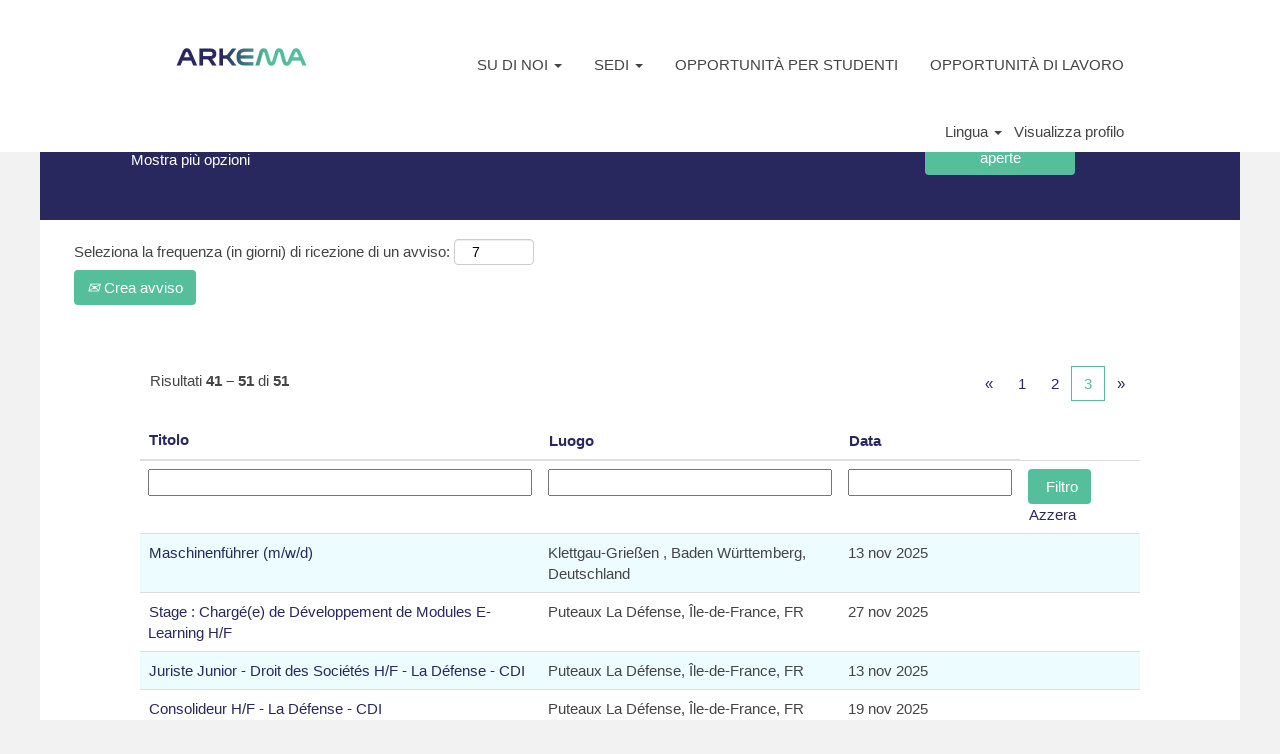

--- FILE ---
content_type: text/html;charset=UTF-8
request_url: https://jobs.arkema.com/search/?q&locationsearch=DE&startrow=40&locale=it_IT
body_size: 77279
content:
<!DOCTYPE html>
<html class="html5" xml:lang="it-IT" lang="it-IT" xmlns="http://www.w3.org/1999/xhtml">

        <head>
            <meta http-equiv="X-UA-Compatible" content="IE=edge,chrome=1" />
            <meta http-equiv="Content-Type" content="text/html;charset=UTF-8" />
            <meta http-equiv="Content-Type" content="text/html; charset=utf-8" />
                <meta name="viewport" content="width=device-width, initial-scale=1.0" />
                        <link type="text/css" class="keepscript" rel="stylesheet" href="https://jobs.arkema.com/platform/bootstrap/3.4.8_NES/css/bootstrap.min.css" />
                            <link type="text/css" rel="stylesheet" href="/platform/css/j2w/min/bootstrapV3.global.responsive.min.css?h=7abe2b69" />
                            <link type="text/css" rel="stylesheet" href="/platform/csb/css/navbar-fixed-top.css" />
                <script type="text/javascript" src="https://performancemanager5.successfactors.eu/verp/vmod_v1/ui/extlib/jquery_3.5.1/jquery.js"></script>
                <script type="text/javascript" src="https://performancemanager5.successfactors.eu/verp/vmod_v1/ui/extlib/jquery_3.5.1/jquery-migrate.js"></script>
            <script type="text/javascript" src="/platform/js/jquery/jquery-migrate-1.4.1.js"></script>
                    <title>Lavori per DE - Arkema</title>
                    <title>Lavori per Arkema</title>

        <meta http-equiv="Content-Type" content="text/html; charset=utf-8" />
        <meta name="keywords" content="Offerte per , Arkema" />
        <meta name="description" content="Trova  presso Arkema" />
        <link rel="canonical" href="https://jobs.arkema.com/search/" />
            <meta name="robots" content="noindex" />
                <link type="text/css" rel="stylesheet" href="//rmkcdn.successfactors.com/11b540c0/aa29492f-cfa8-411e-9757-d.css" />
                            <link type="text/css" rel="stylesheet" href="/platform/csb/css/header1.css?h=7abe2b69" />
                            <link type="text/css" rel="stylesheet" href="/platform/css/j2w/min/sitebuilderframework.min.css?h=7abe2b69" />
                            <link type="text/css" rel="stylesheet" href="/platform/css/j2w/min/BS3ColumnizedSearch.min.css?h=7abe2b69" />
                            <link type="text/css" rel="stylesheet" href="/platform/css/search/BS3ColumnizedSearchHideLabels.css?h=7abe2b69" />
                            <link type="text/css" rel="stylesheet" href="/platform/fontawesome4.7/css/font-awesome-4.7.0.min.css?h=7abe2b69" /><script type="text/javascript"></script>

<style>
@media screen and (min-width: 1200px){
.container {
    width: 1200px !important;
    margin: 0px auto !important;
    min-width: 1200px !important;
    padding: 10px 10px !important;
}
}
#header .ukCookiePolicy .container {font-size:0.8em !important; padding:1px 20px 0px 20px !important;}
#header .ukCookiePolicy .container  {margin:auto !important;}
#cookie-acknowledge, #cookie-close {font-size:1em; float:right;}
</style>

        <link rel="shortcut icon" href="//rmkcdn.successfactors.com/11b540c0/4edfd936-78cf-485a-9954-d.png" type="image/x-icon" />
            <style id="antiClickjack" type="text/css">body{display:none !important;}</style>
            <script type="text/javascript" id="antiClickJackScript">
                if (self === top) {
                    var antiClickjack = document.getElementById("antiClickjack");
                    antiClickjack.parentNode.removeChild(antiClickjack);
                } else {
                    top.location = self.location;
                }
            </script>
        </head>

        <body class="coreCSB search-page body   body" id="body">

        <div id="outershell" class="outershell">

    <div id="header" class="header headermain navbar navbar-default navbar-fixed-top" role="banner">
            <div id="headerbordertop" class="headerbordertop"></div>

    <div class="ukCookiePolicy" style="display:none;">
        <div class="centered container "><p style="text-align: center;">Continuando ad utilizzare questo sito Web, acconsenti al nostro utilizzo dei Cookie. Per saperne di pi&ugrave;, leggi la nostra politica <a cookie.="" dei="" href="/content/Cookie-Policy---IT/?locale=it_IT" title="sull" utilizzo="">sull&#39;utilizzo dei cookie. </a></p> 
            <br />
            <button id="cookie-acknowledge" tabindex="1" title="Accetta" class="btn bannerButton" aria-label="Accetta utilizzo di cookie">
                Accetta</button>
            <button id="cookie-close" tabindex="1" title="Chiudi" class="btn bannerButton" aria-label="Chiudi notifica cookie">
                Chiudi</button>
        </div>
    </div>
        <script type="text/javascript">
            //<![CDATA[
            $(function()
            {
                /* Using 'skipLinkSafari' to include CSS styles specific to Safari. */
                if (navigator.userAgent.indexOf('Safari') != -1 && navigator.userAgent.indexOf('Chrome') == -1) {
                    $("#skipLink").attr('class', 'skipLinkSafari');
                }
            });
            //]]>
             $(document).ready(function() {
                $("#skipLink").click(function (e) {
                    e.preventDefault();
                    $("#content").focus().css('outline','none');
                    var offset = $(':target').offset();
                    var fixedHeaderHeight = $("#header").innerHeight();
                    var scrollto = offset.top - fixedHeaderHeight;
                    $('html, body').animate({scrollTop:scrollto}, 0);
                });
              });

        </script>
        <div id="skip">
            <a href="#content" id="skipLink" class="skipLink" title="Salta al contenuto generale"><span>Salta al contenuto generale</span></a>
        </div>

        <div class="limitwidth">
            <div class="menu desktop upper">
                <div class="inner" role="navigation" aria-label="Intestazione Menu">
                        <a href="https://jobs.arkema.com/?locale=it_IT" title="Arkema Career Home" style="display:inline-block">
                            <img class="logo" src="//rmkcdn.successfactors.com/11b540c0/56323e4b-9359-421c-a44c-2.png" alt="arkema innovative chemistry logo" />
                        </a>
                    <ul class="nav nav-pills" role="list">
        <li class="dropdown">
            <a id="header1top0MenuButton" class="dropdown-toggle" data-toggle="dropdown" href="#" role="button" aria-expanded="false" title="SU DI NOI" aria-controls="header1top0">
                SU DI NOI <b class="caret"></b>
            </a>
            <ul class="dropdown-menu company-dropdown headerdropdown" id="header1top0" role="menu" aria-labelledby="header1top0MenuButton">
                        <li role="none"><a role="menuitem" href="https://www.arkema.com/en/careers/join-us/why-choosing-arkema/" title="Perché Arkema?" target="_blank" tabindex="0">Perché Arkema?</a></li>
                        <li role="none"><a role="menuitem" href="https://www.arkema.com/en/arkema-group/profile/" title="Presentazione di Arkema " target="_blank" tabindex="1">Presentazione di Arkema </a></li>
                        <li role="none"><a role="menuitem" href="https://www.arkema.com/en/arkema-group/innovation/" title="I prodotti Arkema" target="_blank" tabindex="2">I prodotti Arkema</a></li>
                        <li role="none"><a role="menuitem" href="https://www.arkema.com/en/social-responsibility/vision-and-strategy/" title="Responsabilità sociale" target="_blank" tabindex="3">Responsabilità sociale</a></li>
                        <li role="none"><a role="menuitem" href="https://www.arkema.com/en/careers/our-professions/" title="Testimonial " target="_blank" tabindex="4">Testimonial </a></li>
            </ul>
        </li>
        <li class="dropdown">
            <a id="header1top1MenuButton" class="dropdown-toggle" data-toggle="dropdown" href="#" role="button" aria-expanded="false" title="SEDI" aria-controls="header1top1">
                SEDI <b class="caret"></b>
            </a>
            <ul class="dropdown-menu company-dropdown headerdropdown" id="header1top1" role="menu" aria-labelledby="header1top1MenuButton">
                        <li role="none"><a role="menuitem" href="https://jobs.arkema.com/search/?createNewAlert=false&amp;q=&amp;locationsearch=Italy&amp;optionsFacetsDD_location=" title="Italia" tabindex="0">Italia</a></li>
                        <li role="none"><a role="menuitem" href="https://jobs.arkema.com/search/?createNewAlert=false&amp;q=&amp;locationsearch=Australia&amp;optionsFacetsDD_location=" title="Australia" target="_blank" tabindex="1">Australia</a></li>
                        <li role="none"><a role="menuitem" href="https://jobs.arkema.com/search/?createNewAlert=false&amp;q=&amp;locationsearch=Brazil&amp;optionsFacetsDD_location=" title="Brasile" tabindex="2">Brasile</a></li>
                        <li role="none"><a role="menuitem" href="https://jobs.arkema.com/search/?createNewAlert=false&amp;q=&amp;locationsearch=China&amp;optionsFacetsDD_location=" title="Cina" tabindex="3">Cina</a></li>
                        <li role="none"><a role="menuitem" href="https://jobs.arkema.com/search/?createNewAlert=false&amp;q=&amp;locationsearch=&quot;Hong+Kong&quot;&amp;optionsFacetsDD_location=" title="Hong Kong" tabindex="4">Hong Kong</a></li>
                        <li role="none"><a role="menuitem" href="https://jobs.arkema.com/search/?createNewAlert=false&amp;q=&amp;locationsearch=Singapore&amp;optionsFacetsDD_location=" title="Singapore" tabindex="5">Singapore</a></li>
                        <li role="none"><a role="menuitem" href="https://jobs.arkema.com/search/?createNewAlert=false&amp;q=&amp;locationsearch=France&amp;optionsFacetsDD_location=" title="Francia" tabindex="6">Francia</a></li>
                        <li role="none"><a role="menuitem" href="https://jobs.arkema.com/search/?createNewAlert=false&amp;q=&amp;locationsearch=Germany&amp;optionsFacetsDD_location=" title="Germania" tabindex="7">Germania</a></li>
                        <li role="none"><a role="menuitem" href=" https://jobs.arkema.com/search/?createNewAlert=false&amp;q=&amp;locationsearch=&quot;New+Zealand&quot;&amp;optionsFacetsDD_location=" title="Nuova Zelanda" target="_blank" tabindex="8">Nuova Zelanda</a></li>
                        <li role="none"><a role="menuitem" href="https://jobs.arkema.com/search/?createNewAlert=false&amp;q=&amp;locationsearch=Netherlands&amp;optionsFacetsDD_location=" title="Olanda" tabindex="9">Olanda</a></li>
                        <li role="none"><a role="menuitem" href="https://jobs.arkema.com/search/?createNewAlert=false&amp;q=&amp;locationsearch=&quot;United+Kingdom&quot;&amp;optionsFacetsDD_location=" title="Regno Unito" tabindex="10">Regno Unito</a></li>
                        <li role="none"><a role="menuitem" href="https://jobs.arkema.com/search/?createNewAlert=false&amp;q=&amp;locationsearch=&quot;United+States&quot;&amp;optionsFacetsDD_location=" title="Stati Uniti" tabindex="11">Stati Uniti</a></li>
                        <li role="none"><a role="menuitem" href="https://jobs.arkema.com/search/?createNewAlert=false&amp;q=&amp;locationsearch=Taiwan&amp;optionsFacetsDD_location=" title="Taiwan" tabindex="12">Taiwan</a></li>
                        <li role="none"><a role="menuitem" href="https://jobs.arkema.com/search/?createNewAlert=false&amp;q=&amp;locationsearch=Germany&amp;optionsFacetsDD_location=" title="Filippine" target="_blank" tabindex="13">Filippine</a></li>
                        <li role="none"><a role="menuitem" href="https://jobs.arkema.com/search/?createNewAlert=false&amp;q=&amp;locationsearch=Argentina&amp;optionsFacetsDD_location=" title="Argentina" target="_blank" tabindex="14">Argentina</a></li>
            </ul>
        </li>
        <li><a href="/go/Jobs-for-students-IT/4221901/" title="OPPORTUNITÀ PER STUDENTI">OPPORTUNITÀ PER STUDENTI</a></li>
        <li><a href="https://jobs.arkema.com/search/?jobAlerts=true&amp;rcmLoggedIn=true&amp;micrositeid= " title="OPPORTUNITÀ DI LAVORO" target="_blank">OPPORTUNITÀ DI LAVORO</a></li>
                    </ul>
                </div>
            </div>
        </div>

        <div class="menu mobile upper">
                <a href="https://jobs.arkema.com/?locale=it_IT" title="Arkema Career Home">
                    <img class="logo" src="//rmkcdn.successfactors.com/11b540c0/56323e4b-9359-421c-a44c-2.png" alt="arkema innovative chemistry logo" />
                </a>
            <div class="nav">
                    <div class="dropdown mobile-search">
                        <button id="searchToggleBtn" type="button" title="Cerca" aria-label="Cerca" class="dropdown-toggle" data-toggle="collapse" data-target="#searchSlideNav"><span class="mobilelink fa fa-search"></span></button>
                        <div id="searchSlideNav" class="dropdown-menu search-collapse">

        <div class="well well-small searchwell">
            <form class="form-inline jobAlertsSearchForm" name="keywordsearch" method="get" action="/search/" xml:lang="it-IT" lang="it-IT" style="margin: 0;" role="search">
                <input name="createNewAlert" type="hidden" value="false" />
                <div class="container-fluid">
                    <div class="row columnizedSearchForm">
                        <div class="column col-md-9">
                            <div class="fieldContainer row">
                                    <div class="col-md-6 rd-keywordsearch">
                                            <span class="lbl" aria-hidden="true">Cerca per parola chiave</span>

                                        <i class="keywordsearch-icon"></i>
                                        <input type="text" class="keywordsearch-q columnized-search" name="q" placeholder="Cerca per parola chiave" maxlength="50" aria-label="Cerca per parola chiave" />

                                    </div>
                                    <div class="col-md-6 rd-locationsearch">
                                            <span class="lbl" aria-hidden="true">Cerca per località</span>

                                        <i class="locationsearch-icon"></i>
                                        <input type="text" class="keywordsearch-locationsearch columnized-search" name="locationsearch" value="DE" placeholder="Cerca per località" maxlength="50" aria-label="Cerca per località" />
                                    </div>
                            </div>
                        </div>
                        <div class="rd-searchbutton col-md-2">
                            <div class="row emptylabelsearchspace labelrow">
                                 
                            </div>
                            <div class="row">
                                <div class="col-md-12 col-sm-12 col-xs-12 search-submit">
                                            <input type="submit" class="btn keywordsearch-button" value="Vedi le posizioni aperte" />
                                </div>
                            </div>
                        </div>
                    </div>

                </div>
            </form>
        </div>
                        </div>
                    </div>
                <div class="dropdown mobile-nav">
                    <a id="hamburgerToggleBtn" href="#" title="Menu" aria-label="Menu" class="dropdown-toggle" aria-controls="nav-collapse-design1" aria-expanded="false" role="button" data-toggle="collapse" data-target="#nav-collapse-design1"><span class="mobilelink fa fa-bars"></span></a>
                    <ul id="nav-collapse-design1" class="dropdown-menu nav-collapse">
        <li class="dropdown">
            <a id="header1bot0MenuButton" class="dropdown-toggle" data-toggle="dropdown" href="#" role="button" aria-expanded="false" title="SU DI NOI" aria-controls="header1bot0">
                SU DI NOI <b class="caret"></b>
            </a>
            <ul class="dropdown-menu company-dropdown headerdropdown" id="header1bot0" role="menu" aria-labelledby="header1bot0MenuButton">
                        <li role="none"><a role="menuitem" href="https://www.arkema.com/en/careers/join-us/why-choosing-arkema/" title="Perché Arkema?" target="_blank" tabindex="0">Perché Arkema?</a></li>
                        <li role="none"><a role="menuitem" href="https://www.arkema.com/en/arkema-group/profile/" title="Presentazione di Arkema " target="_blank" tabindex="1">Presentazione di Arkema </a></li>
                        <li role="none"><a role="menuitem" href="https://www.arkema.com/en/arkema-group/innovation/" title="I prodotti Arkema" target="_blank" tabindex="2">I prodotti Arkema</a></li>
                        <li role="none"><a role="menuitem" href="https://www.arkema.com/en/social-responsibility/vision-and-strategy/" title="Responsabilità sociale" target="_blank" tabindex="3">Responsabilità sociale</a></li>
                        <li role="none"><a role="menuitem" href="https://www.arkema.com/en/careers/our-professions/" title="Testimonial " target="_blank" tabindex="4">Testimonial </a></li>
            </ul>
        </li>
        <li class="dropdown">
            <a id="header1bot1MenuButton" class="dropdown-toggle" data-toggle="dropdown" href="#" role="button" aria-expanded="false" title="SEDI" aria-controls="header1bot1">
                SEDI <b class="caret"></b>
            </a>
            <ul class="dropdown-menu company-dropdown headerdropdown" id="header1bot1" role="menu" aria-labelledby="header1bot1MenuButton">
                        <li role="none"><a role="menuitem" href="https://jobs.arkema.com/search/?createNewAlert=false&amp;q=&amp;locationsearch=Italy&amp;optionsFacetsDD_location=" title="Italia" tabindex="0">Italia</a></li>
                        <li role="none"><a role="menuitem" href="https://jobs.arkema.com/search/?createNewAlert=false&amp;q=&amp;locationsearch=Australia&amp;optionsFacetsDD_location=" title="Australia" target="_blank" tabindex="1">Australia</a></li>
                        <li role="none"><a role="menuitem" href="https://jobs.arkema.com/search/?createNewAlert=false&amp;q=&amp;locationsearch=Brazil&amp;optionsFacetsDD_location=" title="Brasile" tabindex="2">Brasile</a></li>
                        <li role="none"><a role="menuitem" href="https://jobs.arkema.com/search/?createNewAlert=false&amp;q=&amp;locationsearch=China&amp;optionsFacetsDD_location=" title="Cina" tabindex="3">Cina</a></li>
                        <li role="none"><a role="menuitem" href="https://jobs.arkema.com/search/?createNewAlert=false&amp;q=&amp;locationsearch=&quot;Hong+Kong&quot;&amp;optionsFacetsDD_location=" title="Hong Kong" tabindex="4">Hong Kong</a></li>
                        <li role="none"><a role="menuitem" href="https://jobs.arkema.com/search/?createNewAlert=false&amp;q=&amp;locationsearch=Singapore&amp;optionsFacetsDD_location=" title="Singapore" tabindex="5">Singapore</a></li>
                        <li role="none"><a role="menuitem" href="https://jobs.arkema.com/search/?createNewAlert=false&amp;q=&amp;locationsearch=France&amp;optionsFacetsDD_location=" title="Francia" tabindex="6">Francia</a></li>
                        <li role="none"><a role="menuitem" href="https://jobs.arkema.com/search/?createNewAlert=false&amp;q=&amp;locationsearch=Germany&amp;optionsFacetsDD_location=" title="Germania" tabindex="7">Germania</a></li>
                        <li role="none"><a role="menuitem" href=" https://jobs.arkema.com/search/?createNewAlert=false&amp;q=&amp;locationsearch=&quot;New+Zealand&quot;&amp;optionsFacetsDD_location=" title="Nuova Zelanda" target="_blank" tabindex="8">Nuova Zelanda</a></li>
                        <li role="none"><a role="menuitem" href="https://jobs.arkema.com/search/?createNewAlert=false&amp;q=&amp;locationsearch=Netherlands&amp;optionsFacetsDD_location=" title="Olanda" tabindex="9">Olanda</a></li>
                        <li role="none"><a role="menuitem" href="https://jobs.arkema.com/search/?createNewAlert=false&amp;q=&amp;locationsearch=&quot;United+Kingdom&quot;&amp;optionsFacetsDD_location=" title="Regno Unito" tabindex="10">Regno Unito</a></li>
                        <li role="none"><a role="menuitem" href="https://jobs.arkema.com/search/?createNewAlert=false&amp;q=&amp;locationsearch=&quot;United+States&quot;&amp;optionsFacetsDD_location=" title="Stati Uniti" tabindex="11">Stati Uniti</a></li>
                        <li role="none"><a role="menuitem" href="https://jobs.arkema.com/search/?createNewAlert=false&amp;q=&amp;locationsearch=Taiwan&amp;optionsFacetsDD_location=" title="Taiwan" tabindex="12">Taiwan</a></li>
                        <li role="none"><a role="menuitem" href="https://jobs.arkema.com/search/?createNewAlert=false&amp;q=&amp;locationsearch=Germany&amp;optionsFacetsDD_location=" title="Filippine" target="_blank" tabindex="13">Filippine</a></li>
                        <li role="none"><a role="menuitem" href="https://jobs.arkema.com/search/?createNewAlert=false&amp;q=&amp;locationsearch=Argentina&amp;optionsFacetsDD_location=" title="Argentina" target="_blank" tabindex="14">Argentina</a></li>
            </ul>
        </li>
        <li><a href="/go/Jobs-for-students-IT/4221901/" title="OPPORTUNITÀ PER STUDENTI">OPPORTUNITÀ PER STUDENTI</a></li>
        <li><a href="https://jobs.arkema.com/search/?jobAlerts=true&amp;rcmLoggedIn=true&amp;micrositeid= " title="OPPORTUNITÀ DI LAVORO" target="_blank">OPPORTUNITÀ DI LAVORO</a></li>
                    </ul>
                </div>
            </div>
        </div>
        <div class="lower headersubmenu">
            <div class="inner limitwidth">
                <div class="links">
                        <div id="langListContainer" class="language node dropdown header-one headerlocaleselector">
        <a id="langDropDownToggleBtn" class="dropdown-toggle languageselector" role="button" aria-expanded="false" data-toggle="dropdown" href="#" aria-controls="langListDropDown">Lingua <span class="caret"></span></a>
        <ul id="langListDropDown" role="menu" aria-labelledby="langDropDownToggleBtn" class="dropdown-menu company-dropdown headerdropdown">
                <li role="none">
                    <a role="menuItem" href="https://jobs.arkema.com/search/?q&amp;locationsearch=DE&amp;startrow=40&amp;locale=ar_SA" lang="ar-SA">العَرَبِيَّة (السعودية)</a>
                </li>
                <li role="none">
                    <a role="menuItem" href="https://jobs.arkema.com/search/?q&amp;locationsearch=DE&amp;startrow=40&amp;locale=de_DE" lang="de-DE">Deutsch (Deutschland)</a>
                </li>
                <li role="none">
                    <a role="menuItem" href="https://jobs.arkema.com/search/?q&amp;locationsearch=DE&amp;startrow=40&amp;locale=en_US" lang="en-US">English (United States)</a>
                </li>
                <li role="none">
                    <a role="menuItem" href="https://jobs.arkema.com/search/?q&amp;locationsearch=DE&amp;startrow=40&amp;locale=es_ES" lang="es-ES">Español (España)</a>
                </li>
                <li role="none">
                    <a role="menuItem" href="https://jobs.arkema.com/search/?q&amp;locationsearch=DE&amp;startrow=40&amp;locale=fr_FR" lang="fr-FR">Français (France)</a>
                </li>
                <li role="none">
                    <a role="menuItem" href="https://jobs.arkema.com/search/?q&amp;locationsearch=DE&amp;startrow=40&amp;locale=it_IT" lang="it-IT">Italiano (Italia)</a>
                </li>
                <li role="none">
                    <a role="menuItem" href="https://jobs.arkema.com/search/?q&amp;locationsearch=DE&amp;startrow=40&amp;locale=ja_JP" lang="ja-JP">日本語 (日本)</a>
                </li>
                <li role="none">
                    <a role="menuItem" href="https://jobs.arkema.com/search/?q&amp;locationsearch=DE&amp;startrow=40&amp;locale=ko_KR" lang="ko-KR">한국어 (대한민국)</a>
                </li>
                <li role="none">
                    <a role="menuItem" href="https://jobs.arkema.com/search/?q&amp;locationsearch=DE&amp;startrow=40&amp;locale=nl_NL" lang="nl-NL">Nederlands (Nederland)</a>
                </li>
                <li role="none">
                    <a role="menuItem" href="https://jobs.arkema.com/search/?q&amp;locationsearch=DE&amp;startrow=40&amp;locale=pl_PL" lang="pl-PL">Polski</a>
                </li>
                <li role="none">
                    <a role="menuItem" href="https://jobs.arkema.com/search/?q&amp;locationsearch=DE&amp;startrow=40&amp;locale=pt_PT" lang="pt-PT">Português (Portugal)</a>
                </li>
                <li role="none">
                    <a role="menuItem" href="https://jobs.arkema.com/search/?q&amp;locationsearch=DE&amp;startrow=40&amp;locale=ro_RO" lang="ro-RO">Limba Română (România)</a>
                </li>
                <li role="none">
                    <a role="menuItem" href="https://jobs.arkema.com/search/?q&amp;locationsearch=DE&amp;startrow=40&amp;locale=ru_RU" lang="ru-RU">Русский язык (Россия)</a>
                </li>
                <li role="none">
                    <a role="menuItem" href="https://jobs.arkema.com/search/?q&amp;locationsearch=DE&amp;startrow=40&amp;locale=tr_TR" lang="tr-TR">Türkçe (Türkiye)</a>
                </li>
                <li role="none">
                    <a role="menuItem" href="https://jobs.arkema.com/search/?q&amp;locationsearch=DE&amp;startrow=40&amp;locale=zh_CN" lang="zh-CN">简体中文 (中国大陆)</a>
                </li>
        </ul>
                        </div>
                        <div class="profile node">
			<div class="profileWidget">
					<a href="#" onclick="j2w.TC.handleViewProfileAction(event)" xml:lang="it-IT" lang="it-IT" style=" ">Visualizza profilo</a>
			</div>
                        </div>





                </div>
            </div>
        </div>
    </div>
    <style type="text/css">
        #content {
            padding-top: 5px;
        }
    </style>

    <script type="text/javascript" classhtmlattribute="keepscript" src="/platform/js/j2w/j2w.bootstrap.collapse.js"></script>
    <script type="text/javascript" classhtmlattribute="keepscript" src="/platform/js/j2w/j2w.bootstrap.dropdown.js"></script>
        
        <script type="text/javascript">
            //<![CDATA[
                $(document).on('resizeFixedHeader', function () {
                    $('#fixedHeaderInlineStyle').remove();
                    $("<style type='text/css' id='fixedHeaderInlineStyle'>@media only screen and (min-width: 767px) { body { padding-top: " + $('#header').outerHeight(true) + "px;} }</style>").appendTo("head");
                }).trigger('resizeFixedHeader');
                $(window).on( "ready", function() {
                    $(document).trigger('resizeFixedHeader');
                });
                $(window).on( "load", function() {
                    $(document).trigger('resizeFixedHeader');
                });
            //]]>
        </script>
            <div id="innershell" class="innershell">
                <div id="content" tabindex="-1" class="content" role="main">
                    <div class="inner">
            <div class="breadcrumbtrail">
                <nav aria-label="Breadcrumb">
                    <ul class="breadcrumb">
                        <li><a href="/">Pagina iniziale</a></li>
                                        <li aria-hidden="true"><span class="divider">|</span></li>
                                        <li class="active" aria-current="page">DE in Arkema<span class="sr-only">(pagina corrente)</span></li>
                    </ul>
                </nav>
            </div>
            <h1 class="keyword-title">Risultati di ricerca per<span class="securitySearchQuery"> "DE".</span>
            </h1>
        <div id="search-wrapper">

        <div class="well well-small searchwell">
            <form class="form-inline jobAlertsSearchForm" name="keywordsearch" method="get" action="/search/" xml:lang="it-IT" lang="it-IT" style="margin: 0;" role="search">
                <input name="createNewAlert" type="hidden" value="false" />
                <div class="container-fluid">
                    <div class="row columnizedSearchForm">
                        <div class="column col-md-9">
                            <div class="fieldContainer row">
                                    <div class="col-md-6 rd-keywordsearch">
                                            <span class="lbl" aria-hidden="true">Cerca per parola chiave</span>

                                        <i class="keywordsearch-icon"></i>
                                        <input type="text" class="keywordsearch-q columnized-search" name="q" placeholder="Cerca per parola chiave" maxlength="50" aria-label="Cerca per parola chiave" />

                                    </div>
                                    <div class="col-md-6 rd-locationsearch">
                                            <span class="lbl" aria-hidden="true">Cerca per località</span>

                                        <i class="locationsearch-icon"></i>
                                        <input type="text" class="keywordsearch-locationsearch columnized-search" name="locationsearch" value="DE" placeholder="Cerca per località" maxlength="50" aria-label="Cerca per località" />
                                    </div>
                            </div>
                                <div class="row optionsLink optionsLink-padding">
            <span>
                
                <a href="javascript:void(0)" rel="advance" role="button" id="options-search" class="search-option-link btn-link" aria-controls="moreOptionsDiv" data-toggle="collapse" aria-expanded="false" data-moreOptions="Mostra più opzioni" data-lessOptions="Mostra meno opzioni" data-target=".optionsDiv">Mostra più opzioni</a>
            </span>
                                </div>
            <div>
                <div id="moreOptionsDiv" style="" class="optionsDiv collapse">

                    <div id="optionsFacetLoading" class="optionsFacetLoading" aria-live="assertive">
                            <span>Caricamento in corso...</span>
                    </div>
                    <div id="optionsFacetValues" class="optionsFacetValues" style="display:none" tabindex="-1">
                        <hr aria-hidden="true" />
                        <div id="newFacets" style="padding-bottom: 5px" class="row">
                                <div class="optionsFacet col-md-4">
                                    <div class="row">
                                        <label id="optionsFacetsDD_customfield1_label" class="optionsFacet optionsFacet-label" for="optionsFacetsDD_customfield1">
                                            Tipo di contratto (diretto, Outsourcing, etc)
                                        </label>
                                    </div>
                                    <select id="optionsFacetsDD_customfield1" name="optionsFacetsDD_customfield1" class="optionsFacet-select optionsFacetsDD_customfield1 form-control-100">
                                        <option value="">Tutto</option>
                                    </select>
                                </div>
                                <div class="optionsFacet col-md-4">
                                    <div class="row">
                                        <label id="optionsFacetsDD_department_label" class="optionsFacet optionsFacet-label" for="optionsFacetsDD_department">
                                            Jobs Family
                                        </label>
                                    </div>
                                    <select id="optionsFacetsDD_department" name="optionsFacetsDD_department" class="optionsFacet-select optionsFacetsDD_department form-control-100">
                                        <option value="">Tutto</option>
                                    </select>
                                </div>
                        </div>
                    </div>
                </div>
            </div>
                        </div>
                        <div class="rd-searchbutton col-md-2">
                            <div class="row emptylabelsearchspace labelrow">
                                 
                            </div>
                            <div class="row">
                                <div class="col-md-12 col-sm-12 col-xs-12 search-submit">
                                            <input type="submit" class="btn keywordsearch-button" value="Vedi le posizioni aperte" />
                                </div>
                            </div>
                        </div>
                    </div>

                </div>
            </form>
        </div>
                    <div class="row clearfix">
                <div class="span6 col-sm-6">
                    <div class="savesearch-wrapper" id="savesearch-wrapper">
                <div class="well well-small well-sm">
                    <div class="savesearch" id="savesearch" xml:lang="it-IT" lang="it-IT">
                        <div class="alert alert-error alert-danger invalid-feedback frequency-error" tabindex="-1">
                            <span class="alert-icon-frequency-error fa fa-exclamation-circle"></span><div class="frequency-error-message" aria-live="polite" id="frequency-error-feedback"></div>
                        </div>
        <span class="subscribe-frequency-label">
            <label id="labelFrequencySpinBtn" for="j_idt135" aria-hidden="true">Seleziona la frequenza (in giorni) di ricezione di un avviso:</label>
            <input id="j_idt135" type="number" class="form-control subscribe-frequency frequencySpinBtn" name="frequency" required="required" min="1" max="99" maxlength="2" value="7" oninput="j2w.Agent.setValidFrequency(this)" aria-labelledby="labelFrequencySpinBtn" />
        </span>
                        <div class="savesearch-buttons-wrapper">
                                <button class="btn savesearch-link" id="savesearch-link" tabindex="0"><i class="icon-envelope glyphicon-envelope" aria-hidden="true"></i> Crea avviso</button>
                        </div>
                    </div>
                </div>
            <style type="text/css">
                form.emailsubscribe-form {
                    display: none;
                }
            </style>

        <form id="emailsubscribe" class="emailsubscribe-form form-inline" name="emailsubscribe" method="POST" action="/talentcommunity/subscribe/?locale=it_IT&amp;location=" xml:lang="it-IT" lang="it-IT" novalidate="novalidate">
                <div class="well well-small well-sm">
                    <div class="alert alert-error alert-danger hidden frequency-error" tabindex="-1">
                        <button tabindex="0" type="button" class="close" onclick="$('.frequency-error').addClass('hidden'); return false;" title="Chiudi"><span aria-hidden="true">×</span></button>
                        <div class="frequency-error-message" aria-live="polite"></div>
                    </div>
        <span class="subscribe-frequency-label">
            <label id="labelFrequencySpinBtn" for="j_idt146" aria-hidden="true">Seleziona la frequenza (in giorni) di ricezione di un avviso:</label>
            <input id="j_idt146" type="number" class="form-control subscribe-frequency frequencySpinBtn" name="frequency" required="required" min="1" max="99" maxlength="2" value="7" oninput="j2w.Agent.setValidFrequency(this)" aria-labelledby="labelFrequencySpinBtn" />
        </span>
                    <input id="emailsubscribe-button" class="btn emailsubscribe-button" title="Crea avviso" value="Crea avviso" type="submit" style="float: none" />
                </div>
        </form>
                    </div>
                </div>
            <div id="sharingwidget"></div>
                    </div>
        </div>
                <div class="pagination-top clearfix">

        <div class="paginationShell clearfix" xml:lang="it-IT" lang="it-IT">
                    <div class="well well-lg pagination-well pagination">
                        <div class="pagination-label-row">
                            <span class="paginationLabel" aria-label="Risultati 41 – 51">Risultati <b>41 – 51</b> di <b>51</b></span>
                            <span class="srHelp" style="font-size:0px">Pagina 3 di 3</span>
                        </div>
                            <ul class="pagination">
                                <li><a class="paginationItemFirst" href="?q=&amp;locationsearch=DE" title="Prima pagina"><span aria-hidden="true">«</span></a></li>
                                            <li class=" "><a href="?q=&amp;locationsearch=DE" rel="nofollow" title="Pagina 1">1</a></li>
                                            <li class=" "><a href="?q=&amp;locationsearch=DE&amp;startrow=20" rel="nofollow" title="Pagina 2">2</a></li>
                                            <li class="active"><a href="?q=&amp;locationsearch=DE&amp;startrow=40" class="current-page" aria-current="page" rel="nofollow" title="Pagina 3">3</a></li>
                                <li><a class="paginationItemLast" href="?q=&amp;locationsearch=DE&amp;startrow=40" rel="nofollow" title="Ultima pagina"><span aria-hidden="true">»</span></a></li>
                            </ul>
                    </div>
        </div>
                </div>

            <div class="searchResultsShell">
				<table id="searchresults" class="searchResults full table table-striped table-hover" cellpadding="0" cellspacing="0" aria-label="Risultati di ricerca per DE. Pagina 3 di 3, risultati da 41 a 51 di 51">
					<thead>
                            <tr id="search-results-header">
											<th id="hdrTitle" aria-sort="none" scope="col" width="40%">
												<span class="jobTitle">
													<a id="hdrTitleButton" class="jobTitle sort" role="button" href="/search/?q=&amp;locationsearch=DE&amp;sortColumn=sort_title&amp;sortDirection=desc#hdrTitleButton">Titolo
													</a>
												</span>
											</th>
											<th id="hdrLocation" aria-sort="none" scope="col" width="30%" class="hidden-phone">
												<span class="jobLocation">
													<a id="hdrLocationButton" role="button" class="jobLocation sort" href="/search/?q=&amp;locationsearch=DE&amp;sortColumn=sort_location&amp;sortDirection=desc#hdrLocationButton">Luogo
													</a>
												</span>
											</th>
											<th id="hdrDate" aria-sort="none" scope="col" width="18%" class="hidden-phone">
												<span class="jobDate">
													<a id="hdrDateButton" role="button" href="/search/?q=&amp;locationsearch=DE&amp;sortColumn=referencedate&amp;sortDirection=desc#hdrDateButton">Data
													</a>
												</span>
											</th>
									<td class="hidden-phone"></td>
                            </tr>
                            <tr id="search-results-filter" class="hidden-phone">
											<td id="filter-title">
												<label class="s508-hide" for="title">Titolo</label><input id="title" data-column="title" class="filter-input" style="width: 100%;" title="Filtro: Titolo" type="text" name="title" maxlength="50" />
											</td>
											<td id="filter-location" class="hidden-phone">
												<label class="s508-hide" for="location">Luogo</label><input id="location" data-column="location" class="filter-input" style="width: 100%;" title="Filtro: Luogo" type="text" name="location" maxlength="50" />
											</td>
											<td id="filter-date" nowrap="nowrap">
												<label class="s508-hide" for="date">Data (dd/MM/yy)</label><input id="date" data-column="referencedate" class="filter-input" style="width: 100%;" title="Filtro: Data" type="text" name="date" />
											</td>

                                <td id="filter-submit">
                                    <form id="searchfilter" method="get" action="/search/#searchresults" name="searchfilter">
                                        <input type="submit" id="searchfilter-submit" value="Filtro" class="btn btn-default" />
                                        <input id="q" type="hidden" name="q" />
                                        <input id="q2" type="hidden" name="q2" />
										<input id="alertId" type="hidden" name="alertId" />
                                            <input id="locationsearch" type="hidden" name="locationsearch" value="DE" />

                                        <a id="reset" role="button" href="/search/?q=#reset">Azzera</a>
                                    </form>

                                    <script type="text/javascript">
                                        //<![CDATA[
                                            $searchfilter = $('#searchfilter');
                                            $(function() {
                                                $('.filter-input').keypress(function(e){
                                                    if (e.keyCode == 13) {
                                                        copyInputFieldsToForm('.filter-input');
                                                        $searchfilter.trigger('submit');
                                                    }
                                                });
                                            });
                                            $searchfilter.submit(function(e){
                                                copyInputFieldsToForm('.filter-input');
                                            });
                                            function copyInputFieldsToForm(selector) {
                                                $(selector).each(function(index,item){
                                                    $item = $(item);
                                                    var $input = $("<input>").attr("type", "hidden").attr("name", $item.attr('name') ).val( $item.val() );
                                                    $item.attr('disabled','disabled').removeAttr('id').removeAttr('name');
                                                    $searchfilter.append( $input );
                                                });
                                            }
                                        //]]>
                                    </script>
                                </td>
                            </tr>
                    </thead>
                    <tbody>

                            <tr class="data-row">
                                                <td class="colTitle" headers="hdrTitle">
													<span class="jobTitle hidden-phone">
														<a href="/job/Klettgau-Grie%C3%9Fen-Maschinenf%C3%BChrer-%28mwd%29-Bade/1175330701/" class="jobTitle-link">Maschinenführer (m/w/d)</a>
													</span>
                                                    <div class="jobdetail-phone visible-phone">
                                                                    <span class="jobTitle visible-phone">
                                                                        <a class="jobTitle-link" href="/job/Klettgau-Grie%C3%9Fen-Maschinenf%C3%BChrer-%28mwd%29-Bade/1175330701/">Maschinenführer (m/w/d)</a>
                                                                    </span>
                                                                    <span class="jobLocation visible-phone">
        
        <span class="jobLocation">
            Klettgau-Grießen , Baden Württemberg, Deutschland
            
        </span></span>
                                                                    <span class="jobDate visible-phone">13 nov 2025
													                </span>
                                                    </div>
                                                </td>
											<td class="colLocation hidden-phone" headers="hdrLocation">
        
        <span class="jobLocation">
            Klettgau-Grießen , Baden Württemberg, Deutschland
            
        </span>
											</td>
											<td class="colDate hidden-phone" nowrap="nowrap" headers="hdrDate">
												<span class="jobDate">13 nov 2025
												</span>
											</td>
									<td class="hidden-phone"></td>
                            </tr>

                            <tr class="data-row">
                                                <td class="colTitle" headers="hdrTitle">
													<span class="jobTitle hidden-phone">
														<a href="/job/Puteaux-La-D%C3%A9fense-Stage-Charg%C3%A9%28e%29-de-D%C3%A9veloppement-de-Modules-E-Learning-HF-%C3%8Ele/1221115801/" class="jobTitle-link">Stage : Chargé(e) de Développement de Modules E-Learning H/F</a>
													</span>
                                                    <div class="jobdetail-phone visible-phone">
                                                                    <span class="jobTitle visible-phone">
                                                                        <a class="jobTitle-link" href="/job/Puteaux-La-D%C3%A9fense-Stage-Charg%C3%A9%28e%29-de-D%C3%A9veloppement-de-Modules-E-Learning-HF-%C3%8Ele/1221115801/">Stage : Chargé(e) de Développement de Modules E-Learning H/F</a>
                                                                    </span>
                                                                    <span class="jobLocation visible-phone">
        
        <span class="jobLocation">
            Puteaux La Défense, Île-de-France, FR
            
        </span></span>
                                                                    <span class="jobDate visible-phone">27 nov 2025
													                </span>
                                                    </div>
                                                </td>
											<td class="colLocation hidden-phone" headers="hdrLocation">
        
        <span class="jobLocation">
            Puteaux La Défense, Île-de-France, FR
            
        </span>
											</td>
											<td class="colDate hidden-phone" nowrap="nowrap" headers="hdrDate">
												<span class="jobDate">27 nov 2025
												</span>
											</td>
									<td class="hidden-phone"></td>
                            </tr>

                            <tr class="data-row">
                                                <td class="colTitle" headers="hdrTitle">
													<span class="jobTitle hidden-phone">
														<a href="/job/Puteaux-La-D%C3%A9fense-Juriste-Junior-Droit-des-Soci%C3%A9t%C3%A9s-HF-La-D%C3%A9fense-CDI-%C3%8Ele/1267426501/" class="jobTitle-link">Juriste Junior - Droit des Sociétés H/F - La Défense - CDI</a>
													</span>
                                                    <div class="jobdetail-phone visible-phone">
                                                                    <span class="jobTitle visible-phone">
                                                                        <a class="jobTitle-link" href="/job/Puteaux-La-D%C3%A9fense-Juriste-Junior-Droit-des-Soci%C3%A9t%C3%A9s-HF-La-D%C3%A9fense-CDI-%C3%8Ele/1267426501/">Juriste Junior - Droit des Sociétés H/F - La Défense - CDI</a>
                                                                    </span>
                                                                    <span class="jobLocation visible-phone">
        
        <span class="jobLocation">
            Puteaux La Défense, Île-de-France, FR
            
        </span></span>
                                                                    <span class="jobDate visible-phone">13 nov 2025
													                </span>
                                                    </div>
                                                </td>
											<td class="colLocation hidden-phone" headers="hdrLocation">
        
        <span class="jobLocation">
            Puteaux La Défense, Île-de-France, FR
            
        </span>
											</td>
											<td class="colDate hidden-phone" nowrap="nowrap" headers="hdrDate">
												<span class="jobDate">13 nov 2025
												</span>
											</td>
									<td class="hidden-phone"></td>
                            </tr>

                            <tr class="data-row">
                                                <td class="colTitle" headers="hdrTitle">
													<span class="jobTitle hidden-phone">
														<a href="/job/Puteaux-La-D%C3%A9fense-Consolideur-HF-La-D%C3%A9fense-CDI-%C3%8Ele/1268911801/" class="jobTitle-link">Consolideur H/F - La Défense - CDI</a>
													</span>
                                                    <div class="jobdetail-phone visible-phone">
                                                                    <span class="jobTitle visible-phone">
                                                                        <a class="jobTitle-link" href="/job/Puteaux-La-D%C3%A9fense-Consolideur-HF-La-D%C3%A9fense-CDI-%C3%8Ele/1268911801/">Consolideur H/F - La Défense - CDI</a>
                                                                    </span>
                                                                    <span class="jobLocation visible-phone">
        
        <span class="jobLocation">
            Puteaux La Défense, Île-de-France, FR
            
        </span></span>
                                                                    <span class="jobDate visible-phone">19 nov 2025
													                </span>
                                                    </div>
                                                </td>
											<td class="colLocation hidden-phone" headers="hdrLocation">
        
        <span class="jobLocation">
            Puteaux La Défense, Île-de-France, FR
            
        </span>
											</td>
											<td class="colDate hidden-phone" nowrap="nowrap" headers="hdrDate">
												<span class="jobDate">19 nov 2025
												</span>
											</td>
									<td class="hidden-phone"></td>
                            </tr>

                            <tr class="data-row">
                                                <td class="colTitle" headers="hdrTitle">
													<span class="jobTitle hidden-phone">
														<a href="/job/Puteaux-La-D%C3%A9fense-Responsable-des-ventes-et-du-Business-D%C3%A9veloppement-HF-LA-DEFENSE-CDI-%C3%8Ele/1252728401/" class="jobTitle-link">Responsable des ventes et du Business Développement H/F - LA DEFENSE - CDI</a>
													</span>
                                                    <div class="jobdetail-phone visible-phone">
                                                                    <span class="jobTitle visible-phone">
                                                                        <a class="jobTitle-link" href="/job/Puteaux-La-D%C3%A9fense-Responsable-des-ventes-et-du-Business-D%C3%A9veloppement-HF-LA-DEFENSE-CDI-%C3%8Ele/1252728401/">Responsable des ventes et du Business Développement H/F - LA DEFENSE - CDI</a>
                                                                    </span>
                                                                    <span class="jobLocation visible-phone">
        
        <span class="jobLocation">
            Puteaux La Défense, Île-de-France, FR
            
        </span></span>
                                                                    <span class="jobDate visible-phone">27 nov 2025
													                </span>
                                                    </div>
                                                </td>
											<td class="colLocation hidden-phone" headers="hdrLocation">
        
        <span class="jobLocation">
            Puteaux La Défense, Île-de-France, FR
            
        </span>
											</td>
											<td class="colDate hidden-phone" nowrap="nowrap" headers="hdrDate">
												<span class="jobDate">27 nov 2025
												</span>
											</td>
									<td class="hidden-phone"></td>
                            </tr>

                            <tr class="data-row">
                                                <td class="colTitle" headers="hdrTitle">
													<span class="jobTitle hidden-phone">
														<a href="/job/Verneuil-en-Halatte-Responsable-Business-D%C3%A9veloppement-Polyamides-HF-VERNEUIL-CDI-Haut/1262019101/" class="jobTitle-link">Responsable Business Développement Polyamides H/F - VERNEUIL - CDI</a>
													</span>
                                                    <div class="jobdetail-phone visible-phone">
                                                                    <span class="jobTitle visible-phone">
                                                                        <a class="jobTitle-link" href="/job/Verneuil-en-Halatte-Responsable-Business-D%C3%A9veloppement-Polyamides-HF-VERNEUIL-CDI-Haut/1262019101/">Responsable Business Développement Polyamides H/F - VERNEUIL - CDI</a>
                                                                    </span>
                                                                    <span class="jobLocation visible-phone">
        
        <span class="jobLocation">
            Verneuil-en-Halatte, Hauts-de-France, FR
            
        </span></span>
                                                                    <span class="jobDate visible-phone">25 nov 2025
													                </span>
                                                    </div>
                                                </td>
											<td class="colLocation hidden-phone" headers="hdrLocation">
        
        <span class="jobLocation">
            Verneuil-en-Halatte, Hauts-de-France, FR
            
        </span>
											</td>
											<td class="colDate hidden-phone" nowrap="nowrap" headers="hdrDate">
												<span class="jobDate">25 nov 2025
												</span>
											</td>
									<td class="hidden-phone"></td>
                            </tr>

                            <tr class="data-row">
                                                <td class="colTitle" headers="hdrTitle">
													<span class="jobTitle hidden-phone">
														<a href="/job/Verneuil-en-Halatte-Stage-Ing%C3%A9nieur-R&amp;D-en-veille-technologique-et-concurrentielle-Haut/1260874901/" class="jobTitle-link">Stage - Ingénieur R&amp;D en veille technologique et concurrentielle</a>
													</span>
                                                    <div class="jobdetail-phone visible-phone">
                                                                    <span class="jobTitle visible-phone">
                                                                        <a class="jobTitle-link" href="/job/Verneuil-en-Halatte-Stage-Ing%C3%A9nieur-R&amp;D-en-veille-technologique-et-concurrentielle-Haut/1260874901/">Stage - Ingénieur R&amp;D en veille technologique et concurrentielle</a>
                                                                    </span>
                                                                    <span class="jobLocation visible-phone">
        
        <span class="jobLocation">
            Verneuil-en-Halatte, Hauts-de-France, FR
            
        </span></span>
                                                                    <span class="jobDate visible-phone">20 nov 2025
													                </span>
                                                    </div>
                                                </td>
											<td class="colLocation hidden-phone" headers="hdrLocation">
        
        <span class="jobLocation">
            Verneuil-en-Halatte, Hauts-de-France, FR
            
        </span>
											</td>
											<td class="colDate hidden-phone" nowrap="nowrap" headers="hdrDate">
												<span class="jobDate">20 nov 2025
												</span>
											</td>
									<td class="hidden-phone"></td>
                            </tr>

                            <tr class="data-row">
                                                <td class="colTitle" headers="hdrTitle">
													<span class="jobTitle hidden-phone">
														<a href="/job/Puteaux-La-D%C3%A9fense-Contr%C3%B4leur-de-Gestion-Monde-Polym%C3%A8res-Fluor%C3%A9s-HF-LA-DEFENSE-CDI-%C3%8Ele/1267679801/" class="jobTitle-link">Contrôleur de Gestion Monde - Polymères Fluorés H/F - LA DEFENSE - CDI</a>
													</span>
                                                    <div class="jobdetail-phone visible-phone">
                                                                    <span class="jobTitle visible-phone">
                                                                        <a class="jobTitle-link" href="/job/Puteaux-La-D%C3%A9fense-Contr%C3%B4leur-de-Gestion-Monde-Polym%C3%A8res-Fluor%C3%A9s-HF-LA-DEFENSE-CDI-%C3%8Ele/1267679801/">Contrôleur de Gestion Monde - Polymères Fluorés H/F - LA DEFENSE - CDI</a>
                                                                    </span>
                                                                    <span class="jobLocation visible-phone">
        
        <span class="jobLocation">
            Puteaux La Défense, Île-de-France, FR
            
        </span></span>
                                                                    <span class="jobDate visible-phone">14 nov 2025
													                </span>
                                                    </div>
                                                </td>
											<td class="colLocation hidden-phone" headers="hdrLocation">
        
        <span class="jobLocation">
            Puteaux La Défense, Île-de-France, FR
            
        </span>
											</td>
											<td class="colDate hidden-phone" nowrap="nowrap" headers="hdrDate">
												<span class="jobDate">14 nov 2025
												</span>
											</td>
									<td class="hidden-phone"></td>
                            </tr>

                            <tr class="data-row">
                                                <td class="colTitle" headers="hdrTitle">
													<span class="jobTitle hidden-phone">
														<a href="/job/Villers-Saint-Paul-Stage-Ing%C3%A9nieur-Proc%C3%A9d%C3%A9s-Performance-%C3%A9nerg%C3%A9tique-Haut/1261322201/" class="jobTitle-link">Stage - Ingénieur Procédés - Performance énergétique</a>
													</span>
                                                    <div class="jobdetail-phone visible-phone">
                                                                    <span class="jobTitle visible-phone">
                                                                        <a class="jobTitle-link" href="/job/Villers-Saint-Paul-Stage-Ing%C3%A9nieur-Proc%C3%A9d%C3%A9s-Performance-%C3%A9nerg%C3%A9tique-Haut/1261322201/">Stage - Ingénieur Procédés - Performance énergétique</a>
                                                                    </span>
                                                                    <span class="jobLocation visible-phone">
        
        <span class="jobLocation">
            Villers-Saint-Paul, Hauts-de-France, FR
            
        </span></span>
                                                                    <span class="jobDate visible-phone">21 nov 2025
													                </span>
                                                    </div>
                                                </td>
											<td class="colLocation hidden-phone" headers="hdrLocation">
        
        <span class="jobLocation">
            Villers-Saint-Paul, Hauts-de-France, FR
            
        </span>
											</td>
											<td class="colDate hidden-phone" nowrap="nowrap" headers="hdrDate">
												<span class="jobDate">21 nov 2025
												</span>
											</td>
									<td class="hidden-phone"></td>
                            </tr>

                            <tr class="data-row">
                                                <td class="colTitle" headers="hdrTitle">
													<span class="jobTitle hidden-phone">
														<a href="/job/Puteaux-La-D%C3%A9fense-Stage-Finance-Contr%C3%B4le-de-Gestion-HF-%C3%8Ele/1261706001/" class="jobTitle-link">Stage : Finance Contrôle de Gestion H/F</a>
													</span>
                                                    <div class="jobdetail-phone visible-phone">
                                                                    <span class="jobTitle visible-phone">
                                                                        <a class="jobTitle-link" href="/job/Puteaux-La-D%C3%A9fense-Stage-Finance-Contr%C3%B4le-de-Gestion-HF-%C3%8Ele/1261706001/">Stage : Finance Contrôle de Gestion H/F</a>
                                                                    </span>
                                                                    <span class="jobLocation visible-phone">
        
        <span class="jobLocation">
            Puteaux La Défense, Île-de-France, FR
            
        </span></span>
                                                                    <span class="jobDate visible-phone">22 nov 2025
													                </span>
                                                    </div>
                                                </td>
											<td class="colLocation hidden-phone" headers="hdrLocation">
        
        <span class="jobLocation">
            Puteaux La Défense, Île-de-France, FR
            
        </span>
											</td>
											<td class="colDate hidden-phone" nowrap="nowrap" headers="hdrDate">
												<span class="jobDate">22 nov 2025
												</span>
											</td>
									<td class="hidden-phone"></td>
                            </tr>

                            <tr class="data-row">
                                                <td class="colTitle" headers="hdrTitle">
													<span class="jobTitle hidden-phone">
														<a href="/job/Puteaux-La-D%C3%A9fense-Product-Owner-HF-La-D%C3%A9fense-%C3%8Ele/1218065201/" class="jobTitle-link">Product Owner H/F - La Défense</a>
													</span>
                                                    <div class="jobdetail-phone visible-phone">
                                                                    <span class="jobTitle visible-phone">
                                                                        <a class="jobTitle-link" href="/job/Puteaux-La-D%C3%A9fense-Product-Owner-HF-La-D%C3%A9fense-%C3%8Ele/1218065201/">Product Owner H/F - La Défense</a>
                                                                    </span>
                                                                    <span class="jobLocation visible-phone">
        
        <span class="jobLocation">
            Puteaux La Défense, Île-de-France, France
            
        </span></span>
                                                                    <span class="jobDate visible-phone">21 set 2025
													                </span>
                                                    </div>
                                                </td>
											<td class="colLocation hidden-phone" headers="hdrLocation">
        
        <span class="jobLocation">
            Puteaux La Défense, Île-de-France, France
            
        </span>
											</td>
											<td class="colDate hidden-phone" nowrap="nowrap" headers="hdrDate">
												<span class="jobDate">21 set 2025
												</span>
											</td>
									<td class="hidden-phone"></td>
                            </tr>
                    </tbody>

                </table>
            </div>

            <script src="/platform/js/jquery/jquery.watermark.js" type="text/javascript"></script>
            <script type="text/javascript">jQuery(function($){$('#title').watermark('Titolo');
$('#location').watermark('Luogo');
$('#date').watermark('Data (dd/MM/yy)');
$('#title').watermark('Titolo');
$('#location').watermark('Luogo');
$('#date').watermark('Data (dd/MM/yy)');
$('#distance').watermark('');
});
            </script>
            <div class="row">
                <div class="span6 col-sm-6">
                    <div class="savesearch-wrapper" id="savesearch-wrapper-clone">
                <div class="well well-small well-sm">
                    <div class="savesearch" id="savesearch-clone" xml:lang="it-IT" lang="it-IT">
                        <div class="alert alert-error alert-danger invalid-feedback frequency-error" tabindex="-1">
                            <span class="alert-icon-frequency-error fa fa-exclamation-circle"></span><div class="frequency-error-message" aria-live="polite" id="frequency-error-feedback"></div>
                        </div>
        <span class="subscribe-frequency-label">
            <label id="labelFrequencySpinBtn" for="j_idt894" aria-hidden="true">Seleziona la frequenza (in giorni) di ricezione di un avviso:</label>
            <input id="j_idt894" type="number" class="form-control subscribe-frequency frequencySpinBtn" name="frequency" required="required" min="1" max="99" maxlength="2" value="7" oninput="j2w.Agent.setValidFrequency(this)" aria-labelledby="labelFrequencySpinBtn" />
        </span>
                        <div class="savesearch-buttons-wrapper">
                                <button class="btn savesearch-link" id="savesearch-link-clone" tabindex="0"><i class="icon-envelope glyphicon-envelope" aria-hidden="true"></i> Crea avviso</button>
                        </div>
                    </div>
                </div>
            <style type="text/css">
                form.emailsubscribe-form {
                    display: none;
                }
            </style>

        <form id="emailsubscribe-clone" class="emailsubscribe-form form-inline" name="emailsubscribe" method="POST" action="/talentcommunity/subscribe/?locale=it_IT&amp;location=" xml:lang="it-IT" lang="it-IT" novalidate="novalidate">
                <div class="well well-small well-sm">
                    <div class="alert alert-error alert-danger hidden frequency-error" tabindex="-1">
                        <button tabindex="0" type="button" class="close" onclick="$('.frequency-error').addClass('hidden'); return false;" title="Chiudi"><span aria-hidden="true">×</span></button>
                        <div class="frequency-error-message" aria-live="polite"></div>
                    </div>
        <span class="subscribe-frequency-label">
            <label id="labelFrequencySpinBtn" for="j_idt905" aria-hidden="true">Seleziona la frequenza (in giorni) di ricezione di un avviso:</label>
            <input id="j_idt905" type="number" class="form-control subscribe-frequency frequencySpinBtn" name="frequency" required="required" min="1" max="99" maxlength="2" value="7" oninput="j2w.Agent.setValidFrequency(this)" aria-labelledby="labelFrequencySpinBtn" />
        </span>
                    <input id="emailsubscribe-button-clone" class="btn emailsubscribe-button" title="Crea avviso" value="Crea avviso" type="submit" style="float: none" />
                </div>
        </form>
                    </div>
                </div>
            </div>
                    </div>
                </div>
            </div>

    <div id="footer" role="contentinfo">
        <div id="footerRowTop" class="footer footerRow">
            <div class="container ">

    <div id="footerInnerLinksSocial" class="row">
        <ul class="inner links" role="list">
                    <li><a href="/" title="Carreers Home">Carreers Home</a></li>
                    <li><a href="https://www.arkema.com/en/" title="Corporate Home " target="_blank">Corporate Home </a></li>
                    <li><a href="/topjobs/" title="Principali opportunità lavorative">Principali opportunità lavorative</a></li>
                    <li><a href="/viewalljobs/" title="Vedi tutte le opportunità lavorative">Vedi tutte le opportunità lavorative</a></li>
                    <li><a href="/content/Privacy-Policy---IT/?locale=it_IT" title="Privacy Policy">Privacy Policy</a></li>
                    <li><a href="/content/Cookie-Policy---IT/?locale=it_IT" title="Cookie Policy">Cookie Policy</a></li>
        </ul>
            <div class="rightfloat">
            </div>
        </div>
            </div>
        </div>

        <div id="footerRowBottom" class="footer footerRow">
            <div class="container ">
                    <p>© 2022 ARKEMA Tutti i diritti riservati</p>
            </div>
        </div>
    </div>
        </div>
            <script class="keepscript" src="https://jobs.arkema.com/platform/bootstrap/3.4.8_NES/js/lib/dompurify/purify.min.js" type="text/javascript"></script>
            <script class="keepscript" src="https://jobs.arkema.com/platform/bootstrap/3.4.8_NES/js/bootstrap.min.js" type="text/javascript"></script><script type="text/javascript"></script>
		<script type="text/javascript">
		//<![CDATA[
			$(function() 
			{
				var ctid = 'e6b19074-c91a-4064-96e8-508ec065e79c';
				var referrer = '';
				var landing = document.location.href;
				var brand = '';
				$.ajax({ url: '/services/t/l'
						,data: 'referrer='+ encodeURIComponent(referrer)
								+ '&ctid=' + ctid 
								+ '&landing=' + encodeURIComponent(landing)
								+ '&brand=' + brand
						,dataType: 'json'
						,cache: false
						,success: function(){}
				});
			});
		//]]>
		</script>
        <script type="text/javascript">
            //<![CDATA[
            $(function() {
                $('input:submit,button:submit').each(function(){
                    var submitButton = $(this);
                    if(submitButton.val() == '') submitButton.val('');
                });

                $('input, textarea').placeholder();
            });
            //]]>
        </script>
					<script type="text/javascript" src="/platform/js/localized/strings_it_IT.js?h=7abe2b69"></script>
					<script type="text/javascript" src="/platform/js/j2w/min/j2w.core.min.js?h=7abe2b69"></script>
					<script type="text/javascript" src="/platform/js/j2w/min/j2w.tc.min.js?h=7abe2b69"></script>

		<script type="text/javascript">
			//<![CDATA[
				j2w.init({
					"cookiepolicy"   : 3,
					"useSSL"         : true,
					"isUsingSSL"     : true,
					"isResponsive"   : true,
					"categoryId"     : 0,
					"siteTypeId"     : 1,
					"ssoCompanyId"   : 'ARKEMA',
					"ssoUrl"         : 'https://career5.successfactors.eu',
					"passwordRegEx"  : '^(?=.{6,20}$)(?!.*(.)\\1{3})(?=.*([\\d]|[^\\w\\d\\s]))(?=.*[A-Za-z])(?!.*[\\u007F-\\uFFFF\\s])',
					"emailRegEx"     : '^(?![+])(?=([a-zA-Z0-9\\\'.+!_-])+[@]([a-zA-Z0-9]|[a-zA-Z0-9][a-zA-Z0-9.-]*[a-zA-Z0-9])[.]([a-zA-Z]){1,63}$)(?!.*[\\u007F-\\uFFFF\\s,])(?!.*[.]{2})',
					"hasATSUserID"	 : false,
					"useCASWorkflow" : true,
					"brand"          : "",
					"dpcsStateValid" : true
					,       'q'              : '',       'location'       : '',       'locationsearch' : 'DE',       'geolocation'  : '',       'locale'         : 'it_IT'
				});

				j2w.TC.init({
					"seekConfig" : {
						"url" : 'https\x3A\x2F\x2Fwww.seek.com.au\x2Fapi\x2Fiam\x2Foauth2\x2Fauthorize',
						"id"  : 'successfactors12',
						"advertiserid" : ''
					}
				});

				$.ajaxSetup({
					cache   : false,
					headers : {
						"X-CSRF-Token" : "9a1ff663-25c6-49b8-9c02-6424f47b32e1"
					}
				});
			//]]>
		</script>
					<script type="text/javascript" src="/platform/js/search/search.js?h=7abe2b69"></script>
					<script type="text/javascript" src="/platform/js/j2w/min/j2w.user.min.js?h=7abe2b69"></script>
					<script type="text/javascript" src="/platform/js/j2w/min/j2w.agent.min.js?h=7abe2b69"></script>
        
        <script type="text/javascript" src="/platform/js/jquery/js.cookie-2.2.1.min.js"></script>
        <script type="text/javascript" src="/platform/js/jquery/jquery.lightbox_me.js"></script>
        <script type="text/javascript" src="/platform/js/jquery/jquery.placeholder.2.0.7.min.js"></script>
        <script type="text/javascript" src="/js/override.js?locale=it_IT&amp;i=1884155965"></script>
        <script type="text/javascript">
            const jobAlertSpans = document.querySelectorAll("[data-testid=jobAlertSpanText]");
            jobAlertSpans?.forEach((jobEl) => {
              jobEl.textContent = window?.jsStr?.tcjobresultscreatejobalertsdetailstext || "";
            });
        </script>
            <script type="text/javascript">
            //<![CDATA[
                if (Cookies && !Cookies.get('rmk12')) {
                    $('.ukCookiePolicy').show();

                    $('#cookie-close').click(function () {
                        closeBanner();
                    });

                    $('#cookie-acknowledge').click(function () {
                        closeBanner(true);
                    });

                    /**
                     * Closes the cookie banner, optionally dropping a cookie to keep the banner from reappearing.
                     * @param {boolean=} bDropCookie - If true, a cookie will be dropped to prevent the banner from
                     *     being shown again.
                     */
                    function closeBanner(bDropCookie) {
                        if (bDropCookie) {
                            Cookies.set('rmk12', 1, {
                                expires: (function () {
                                    var i = new Date;
                                    i.setFullYear(i.getFullYear() + 30);
                                    return i;
                                }())
                            });
                        }

                        $('div.ukCookiePolicy').remove();

                        /* When the banner is removed, the fixed header may need to be resized. If there is no fixed
                        header, this event goes unhandled. Please see header.xhtml. */
                        $(document).trigger('resizeFixedHeader');

                        $("#skipLink").focus();
                    }
                }
            //]]>
            </script>
					<script type="text/javascript" src="/platform/js/j2w/min/j2w.apply.min.js?h=7abe2b69"></script>
            <script type="text/javascript">
                //<![CDATA[
                    var subscribeWidgetSetup = {
                        action                : 'subscribe',
                        usingJobAlertsManager : false
                    };
                //]]>
            </script>
					<script type="text/javascript" src="/platform/js/tc/subscribeWidget.js?h=7abe2b69"></script>
                        <script type="text/javascript">
                            //<![CDATA[
                            $(function() {
                                $('.emailsubscribe-button').click(function (e) {
                                    e.preventDefault();
                                    var $frequency = $('.subscribe-frequency').val();
                                    var rcmLoggedIn = false;
                                    var action = rcmLoggedIn ? 'alertCreate' : 'subscribe';
                                    var result = j2w.Agent.validateFrequency($frequency);
                                    if (!result.length) {
                                        j2w.TC.collectForCASWorkflow({
                                            "emailAddress": '',
                                            "action": action,
                                            "socialSrc": '',
                                            "frequency": parseFloat($frequency)
                                        });
                                    } else {
                                        if (j2w.Args.get('isResponsive')) {
                                            $('.frequency-error-message').html(result.concat('<br/>'));
                                            $('.frequency-error').removeClass('hidden');
                                        } else {
                                            alert(result.join('\n'));
                                        }
                                    }
                                });
                            });
                            //]]>
                        </script>
					<script type="text/javascript" src="/platform/js/j2w/min/options-search.min.js?h=7abe2b69"></script>
            <script type="application/javascript">
                //<![CDATA[
                var j2w = j2w || {};
                j2w.search = j2w.search || {};
                j2w.search.options = {
                    isOpen: false,
                    facets: ["customfield1","department"],
                    showPicklistAllLocales : false
                };
                //]]>
            </script>
		</body>
    </html>

--- FILE ---
content_type: text/css
request_url: https://rmkcdn.successfactors.com/11b540c0/aa29492f-cfa8-411e-9757-d.css
body_size: 9652
content:
/* Correlation Id: [0f3b2fd6-c54b-4215-b4fe-4714693b77ad] */#content > .inner > div, #content > #category-header > .inner > div,   .jobDisplay > .content > div, .jobDisplay > .content > .jobColumnOne > div, .jobDisplay > .content > .jobColumnTwo > div,  .landingPageDisplay > .content > .landingPage > .landingPageColumnOne > div, .landingPageDisplay > .content > .landingPage > .landingPageColumnTwo > div, .landingPageDisplay > .content > .landingPage > .landingPageSingleColumn > div{margin-bottom:5px;}@media (max-width: 1260px) {#innershell {padding-left:30px;padding-right:30px;}} .unify #innershell {padding-left:30px;padding-right:30px;}.addthis_button_expanded{display:none;}.addthis_button_google_plusone_share{display:none;}.addthis_button_pinterest_share{display:none;}.pagination-well{width:100%;}ul.pagination{float:right;}.pagination-label-row{float:left;}body.coreCSB div.ukCookiePolicy > div.container{background:rgba(242,242,242,1.0) !important;}body.coreCSB div.ukCookiePolicy > div.container,div.ukCookiePolicy h3,div.ukCookiePolicy h4,div.ukCookiePolicy h5{color:rgb(68,68,68) !important;}body.coreCSB div.ukCookiePolicy > div.container a:hover,body.coreCSB div.ukCookiePolicy > div.container a:focus{color:rgb(227,0,64) !important;}body.coreCSB div.ukCookiePolicy > div.container a,body.coreCSB div.ukCookiePolicy > div.container a{color:rgb(227,0,64) !important;}body.coreCSB div.ukCookiePolicy > div.container button.btn:hover,body.coreCSB div.ukCookiePolicy > div.container button.btn:focus{background:rgba(216,216,216,1.0) !important;}body.coreCSB div.ukCookiePolicy > div.container button.btn,body.coreCSB div.ukCookiePolicy > div.container button.btn{background:rgba(227,0,64,1.0) !important;}body.coreCSB div.ukCookiePolicy > div.container button.btn,body.coreCSB div.ukCookiePolicy > div.container button.btn{color:rgb(255,255,255) !important;}html body.coreCSB, body, html body.coreCSB .btn, body .btn {font-family: Arial, Helvetica, sans-serif;font-size:15px;}body.coreCSB .fontcolora880bb1b,body.coreCSB .fontcolora880bb1b h1,body.coreCSB .fontcolora880bb1b h2,body.coreCSB .fontcolora880bb1b h3,body.coreCSB .fontcolora880bb1b h4,body.coreCSB .fontcolora880bb1b h5,body.coreCSB .fontcolora880bb1b h6,body.coreCSB .fontcolora880bb1b .force .the .color{color:rgb(153,153,153) !important;}body.coreCSB .backgroundcolora880bb1b{background-color:rgba(153,153,153,1.0);}body.coreCSB .bordercolora880bb1b{border-color:rgba(153,153,153,1.0);}body.coreCSB .linkcolora880bb1b a, html > body.coreCSB a.linkcolora880bb1b{color:rgb(153,153,153) !important;}body.coreCSB .linkhovercolora880bb1b a:not(.btn):hover,body.coreCSB .linkhovercolora880bb1b a:not(.btn):focus,html > body.coreCSB a.linkhovercolora880bb1b:not(.btn):hover,body.coreCSB#body a.linkhovercolora880bb1b:not(.btn):focus{color:rgb(153,153,153) !important;}body.coreCSB .linkhovercolora880bb1b > span > a:hover,body.coreCSB .linkhovercolora880bb1b > span > a:focus{color:rgb(153,153,153) !important;}body.coreCSB .customheaderlinkhovercolora880bb1b a:not(.btn):focus{border:1px dashed rgba(153,153,153,1.0) !important; outline:none !important;}body.coreCSB .fontcolorb6a533a1,body.coreCSB .fontcolorb6a533a1 h1,body.coreCSB .fontcolorb6a533a1 h2,body.coreCSB .fontcolorb6a533a1 h3,body.coreCSB .fontcolorb6a533a1 h4,body.coreCSB .fontcolorb6a533a1 h5,body.coreCSB .fontcolorb6a533a1 h6,body.coreCSB .fontcolorb6a533a1 .force .the .color{color:rgb(68,68,68) !important;}body.coreCSB .backgroundcolorb6a533a1{background-color:rgba(68,68,68,1.0);}body.coreCSB .bordercolorb6a533a1{border-color:rgba(68,68,68,1.0);}body.coreCSB .linkcolorb6a533a1 a, html > body.coreCSB a.linkcolorb6a533a1{color:rgb(68,68,68) !important;}body.coreCSB .linkhovercolorb6a533a1 a:not(.btn):hover,body.coreCSB .linkhovercolorb6a533a1 a:not(.btn):focus,html > body.coreCSB a.linkhovercolorb6a533a1:not(.btn):hover,body.coreCSB#body a.linkhovercolorb6a533a1:not(.btn):focus{color:rgb(68,68,68) !important;}body.coreCSB .linkhovercolorb6a533a1 > span > a:hover,body.coreCSB .linkhovercolorb6a533a1 > span > a:focus{color:rgb(68,68,68) !important;}body.coreCSB .customheaderlinkhovercolorb6a533a1 a:not(.btn):focus{border:1px dashed rgba(68,68,68,1.0) !important; outline:none !important;}body.coreCSB .fontcolor72228158,body.coreCSB .fontcolor72228158 h1,body.coreCSB .fontcolor72228158 h2,body.coreCSB .fontcolor72228158 h3,body.coreCSB .fontcolor72228158 h4,body.coreCSB .fontcolor72228158 h5,body.coreCSB .fontcolor72228158 h6,body.coreCSB .fontcolor72228158 .force .the .color{color:rgb(255,255,255) !important;}body.coreCSB .backgroundcolor72228158{background-color:rgba(255,255,255,1.0);}body.coreCSB .bordercolor72228158{border-color:rgba(255,255,255,1.0);}body.coreCSB .linkcolor72228158 a, html > body.coreCSB a.linkcolor72228158{color:rgb(255,255,255) !important;}body.coreCSB .linkhovercolor72228158 a:not(.btn):hover,body.coreCSB .linkhovercolor72228158 a:not(.btn):focus,html > body.coreCSB a.linkhovercolor72228158:not(.btn):hover,body.coreCSB#body a.linkhovercolor72228158:not(.btn):focus{color:rgb(255,255,255) !important;}body.coreCSB .linkhovercolor72228158 > span > a:hover,body.coreCSB .linkhovercolor72228158 > span > a:focus{color:rgb(255,255,255) !important;}body.coreCSB .customheaderlinkhovercolor72228158 a:not(.btn):focus{border:1px dashed rgba(255,255,255,1.0) !important; outline:none !important;}body.coreCSB .fontcolor7b94cfc9,body.coreCSB .fontcolor7b94cfc9 h1,body.coreCSB .fontcolor7b94cfc9 h2,body.coreCSB .fontcolor7b94cfc9 h3,body.coreCSB .fontcolor7b94cfc9 h4,body.coreCSB .fontcolor7b94cfc9 h5,body.coreCSB .fontcolor7b94cfc9 h6,body.coreCSB .fontcolor7b94cfc9 .force .the .color{color:rgb(0,73,144) !important;}body.coreCSB .backgroundcolor7b94cfc9{background-color:rgba(0,73,144,1.0);}body.coreCSB .bordercolor7b94cfc9{border-color:rgba(0,73,144,1.0);}body.coreCSB .linkcolor7b94cfc9 a, html > body.coreCSB a.linkcolor7b94cfc9{color:rgb(0,73,144) !important;}body.coreCSB .linkhovercolor7b94cfc9 a:not(.btn):hover,body.coreCSB .linkhovercolor7b94cfc9 a:not(.btn):focus,html > body.coreCSB a.linkhovercolor7b94cfc9:not(.btn):hover,body.coreCSB#body a.linkhovercolor7b94cfc9:not(.btn):focus{color:rgb(0,73,144) !important;}body.coreCSB .linkhovercolor7b94cfc9 > span > a:hover,body.coreCSB .linkhovercolor7b94cfc9 > span > a:focus{color:rgb(0,73,144) !important;}body.coreCSB .customheaderlinkhovercolor7b94cfc9 a:not(.btn):focus{border:1px dashed rgba(0,73,144,1.0) !important; outline:none !important;}body.coreCSB .fontcolor28a48de6,body.coreCSB .fontcolor28a48de6 h1,body.coreCSB .fontcolor28a48de6 h2,body.coreCSB .fontcolor28a48de6 h3,body.coreCSB .fontcolor28a48de6 h4,body.coreCSB .fontcolor28a48de6 h5,body.coreCSB .fontcolor28a48de6 h6,body.coreCSB .fontcolor28a48de6 .force .the .color{color:rgb(246,240,226) !important;}body.coreCSB .backgroundcolor28a48de6{background-color:rgba(246,240,226,1.0);}body.coreCSB .bordercolor28a48de6{border-color:rgba(246,240,226,1.0);}body.coreCSB .linkcolor28a48de6 a, html > body.coreCSB a.linkcolor28a48de6{color:rgb(246,240,226) !important;}body.coreCSB .linkhovercolor28a48de6 a:not(.btn):hover,body.coreCSB .linkhovercolor28a48de6 a:not(.btn):focus,html > body.coreCSB a.linkhovercolor28a48de6:not(.btn):hover,body.coreCSB#body a.linkhovercolor28a48de6:not(.btn):focus{color:rgb(246,240,226) !important;}body.coreCSB .linkhovercolor28a48de6 > span > a:hover,body.coreCSB .linkhovercolor28a48de6 > span > a:focus{color:rgb(246,240,226) !important;}body.coreCSB .customheaderlinkhovercolor28a48de6 a:not(.btn):focus{border:1px dashed rgba(246,240,226,1.0) !important; outline:none !important;}body.coreCSB .fontcolor8265c91f,body.coreCSB .fontcolor8265c91f h1,body.coreCSB .fontcolor8265c91f h2,body.coreCSB .fontcolor8265c91f h3,body.coreCSB .fontcolor8265c91f h4,body.coreCSB .fontcolor8265c91f h5,body.coreCSB .fontcolor8265c91f h6,body.coreCSB .fontcolor8265c91f .force .the .color{color:rgb(89,89,89) !important;}body.coreCSB .backgroundcolor8265c91f{background-color:rgba(89,89,89,1.0);}body.coreCSB .bordercolor8265c91f{border-color:rgba(89,89,89,1.0);}body.coreCSB .linkcolor8265c91f a, html > body.coreCSB a.linkcolor8265c91f{color:rgb(89,89,89) !important;}body.coreCSB .linkhovercolor8265c91f a:not(.btn):hover,body.coreCSB .linkhovercolor8265c91f a:not(.btn):focus,html > body.coreCSB a.linkhovercolor8265c91f:not(.btn):hover,body.coreCSB#body a.linkhovercolor8265c91f:not(.btn):focus{color:rgb(89,89,89) !important;}body.coreCSB .linkhovercolor8265c91f > span > a:hover,body.coreCSB .linkhovercolor8265c91f > span > a:focus{color:rgb(89,89,89) !important;}body.coreCSB .customheaderlinkhovercolor8265c91f a:not(.btn):focus{border:1px dashed rgba(89,89,89,1.0) !important; outline:none !important;}body.coreCSB .fontcolord255ccd7,body.coreCSB .fontcolord255ccd7 h1,body.coreCSB .fontcolord255ccd7 h2,body.coreCSB .fontcolord255ccd7 h3,body.coreCSB .fontcolord255ccd7 h4,body.coreCSB .fontcolord255ccd7 h5,body.coreCSB .fontcolord255ccd7 h6,body.coreCSB .fontcolord255ccd7 .force .the .color{color:rgb(237,252,255) !important;}body.coreCSB .backgroundcolord255ccd7{background-color:rgba(237,252,255,1.0);}body.coreCSB .bordercolord255ccd7{border-color:rgba(237,252,255,1.0);}body.coreCSB .linkcolord255ccd7 a, html > body.coreCSB a.linkcolord255ccd7{color:rgb(237,252,255) !important;}body.coreCSB .linkhovercolord255ccd7 a:not(.btn):hover,body.coreCSB .linkhovercolord255ccd7 a:not(.btn):focus,html > body.coreCSB a.linkhovercolord255ccd7:not(.btn):hover,body.coreCSB#body a.linkhovercolord255ccd7:not(.btn):focus{color:rgb(237,252,255) !important;}body.coreCSB .linkhovercolord255ccd7 > span > a:hover,body.coreCSB .linkhovercolord255ccd7 > span > a:focus{color:rgb(237,252,255) !important;}body.coreCSB .customheaderlinkhovercolord255ccd7 a:not(.btn):focus{border:1px dashed rgba(237,252,255,1.0) !important; outline:none !important;}body.coreCSB .fontcolord13ef2c8,body.coreCSB .fontcolord13ef2c8 h1,body.coreCSB .fontcolord13ef2c8 h2,body.coreCSB .fontcolord13ef2c8 h3,body.coreCSB .fontcolord13ef2c8 h4,body.coreCSB .fontcolord13ef2c8 h5,body.coreCSB .fontcolord13ef2c8 h6,body.coreCSB .fontcolord13ef2c8 .force .the .color{color:rgb(240,171,0) !important;}body.coreCSB .backgroundcolord13ef2c8{background-color:rgba(240,171,0,1.0);}body.coreCSB .bordercolord13ef2c8{border-color:rgba(240,171,0,1.0);}body.coreCSB .linkcolord13ef2c8 a, html > body.coreCSB a.linkcolord13ef2c8{color:rgb(240,171,0) !important;}body.coreCSB .linkhovercolord13ef2c8 a:not(.btn):hover,body.coreCSB .linkhovercolord13ef2c8 a:not(.btn):focus,html > body.coreCSB a.linkhovercolord13ef2c8:not(.btn):hover,body.coreCSB#body a.linkhovercolord13ef2c8:not(.btn):focus{color:rgb(240,171,0) !important;}body.coreCSB .linkhovercolord13ef2c8 > span > a:hover,body.coreCSB .linkhovercolord13ef2c8 > span > a:focus{color:rgb(240,171,0) !important;}body.coreCSB .customheaderlinkhovercolord13ef2c8 a:not(.btn):focus{border:1px dashed rgba(240,171,0,1.0) !important; outline:none !important;}body.coreCSB .fontcolor2ddd5a97,body.coreCSB .fontcolor2ddd5a97 h1,body.coreCSB .fontcolor2ddd5a97 h2,body.coreCSB .fontcolor2ddd5a97 h3,body.coreCSB .fontcolor2ddd5a97 h4,body.coreCSB .fontcolor2ddd5a97 h5,body.coreCSB .fontcolor2ddd5a97 h6,body.coreCSB .fontcolor2ddd5a97 .force .the .color{color:rgb(245,245,245) !important;}body.coreCSB .backgroundcolor2ddd5a97{background-color:rgba(245,245,245,1.0);}body.coreCSB .bordercolor2ddd5a97{border-color:rgba(245,245,245,1.0);}body.coreCSB .linkcolor2ddd5a97 a, html > body.coreCSB a.linkcolor2ddd5a97{color:rgb(245,245,245) !important;}body.coreCSB .linkhovercolor2ddd5a97 a:not(.btn):hover,body.coreCSB .linkhovercolor2ddd5a97 a:not(.btn):focus,html > body.coreCSB a.linkhovercolor2ddd5a97:not(.btn):hover,body.coreCSB#body a.linkhovercolor2ddd5a97:not(.btn):focus{color:rgb(245,245,245) !important;}body.coreCSB .linkhovercolor2ddd5a97 > span > a:hover,body.coreCSB .linkhovercolor2ddd5a97 > span > a:focus{color:rgb(245,245,245) !important;}body.coreCSB .customheaderlinkhovercolor2ddd5a97 a:not(.btn):focus{border:1px dashed rgba(245,245,245,1.0) !important; outline:none !important;}body.coreCSB .fontcolor439b7f8a,body.coreCSB .fontcolor439b7f8a h1,body.coreCSB .fontcolor439b7f8a h2,body.coreCSB .fontcolor439b7f8a h3,body.coreCSB .fontcolor439b7f8a h4,body.coreCSB .fontcolor439b7f8a h5,body.coreCSB .fontcolor439b7f8a h6,body.coreCSB .fontcolor439b7f8a .force .the .color{color:rgb(34,34,34) !important;}body.coreCSB .backgroundcolor439b7f8a{background-color:rgba(34,34,34,1.0);}body.coreCSB .bordercolor439b7f8a{border-color:rgba(34,34,34,1.0);}body.coreCSB .linkcolor439b7f8a a, html > body.coreCSB a.linkcolor439b7f8a{color:rgb(34,34,34) !important;}body.coreCSB .linkhovercolor439b7f8a a:not(.btn):hover,body.coreCSB .linkhovercolor439b7f8a a:not(.btn):focus,html > body.coreCSB a.linkhovercolor439b7f8a:not(.btn):hover,body.coreCSB#body a.linkhovercolor439b7f8a:not(.btn):focus{color:rgb(34,34,34) !important;}body.coreCSB .linkhovercolor439b7f8a > span > a:hover,body.coreCSB .linkhovercolor439b7f8a > span > a:focus{color:rgb(34,34,34) !important;}body.coreCSB .customheaderlinkhovercolor439b7f8a a:not(.btn):focus{border:1px dashed rgba(34,34,34,1.0) !important; outline:none !important;}body.coreCSB .fontcolor5926e872,body.coreCSB .fontcolor5926e872 h1,body.coreCSB .fontcolor5926e872 h2,body.coreCSB .fontcolor5926e872 h3,body.coreCSB .fontcolor5926e872 h4,body.coreCSB .fontcolor5926e872 h5,body.coreCSB .fontcolor5926e872 h6,body.coreCSB .fontcolor5926e872 .force .the .color{color:rgb(33,33,33) !important;}body.coreCSB .backgroundcolor5926e872{background-color:rgba(33,33,33,0.52);}body.coreCSB .bordercolor5926e872{border-color:rgba(33,33,33,0.52);}body.coreCSB .linkcolor5926e872 a, html > body.coreCSB a.linkcolor5926e872{color:rgb(33,33,33) !important;}body.coreCSB .linkhovercolor5926e872 a:not(.btn):hover,body.coreCSB .linkhovercolor5926e872 a:not(.btn):focus,html > body.coreCSB a.linkhovercolor5926e872:not(.btn):hover,body.coreCSB#body a.linkhovercolor5926e872:not(.btn):focus{color:rgb(33,33,33) !important;}body.coreCSB .linkhovercolor5926e872 > span > a:hover,body.coreCSB .linkhovercolor5926e872 > span > a:focus{color:rgb(33,33,33) !important;}body.coreCSB .customheaderlinkhovercolor5926e872 a:not(.btn):focus{border:1px dashed rgba(33,33,33,0.52) !important; outline:none !important;}body.coreCSB .fontcolor92b74530,body.coreCSB .fontcolor92b74530 h1,body.coreCSB .fontcolor92b74530 h2,body.coreCSB .fontcolor92b74530 h3,body.coreCSB .fontcolor92b74530 h4,body.coreCSB .fontcolor92b74530 h5,body.coreCSB .fontcolor92b74530 h6,body.coreCSB .fontcolor92b74530 .force .the .color{color:rgb(44,171,178) !important;}body.coreCSB .backgroundcolor92b74530{background:linear-gradient(180deg, rgba(44,171,178,1.0) 0%, rgba(26,78,128,1.0) 100%);}body.coreCSB .backgroundcolor92b74530{background:-webkit-linear-gradient(270deg, rgba(44,171,178,1.0) 0%, rgba(26,78,128,1.0) 100%);}body.coreCSB .bordercolor92b74530{border-color:rgba(44,171,178,1.0);}body.coreCSB .linkcolor92b74530 a, html > body.coreCSB a.linkcolor92b74530{color:rgb(44,171,178) !important;}body.coreCSB .linkhovercolor92b74530 a:not(.btn):hover,body.coreCSB .linkhovercolor92b74530 a:not(.btn):focus,html > body.coreCSB a.linkhovercolor92b74530:not(.btn):hover,body.coreCSB#body a.linkhovercolor92b74530:not(.btn):focus{color:rgb(44,171,178) !important;}body.coreCSB .linkhovercolor92b74530 > span > a:hover,body.coreCSB .linkhovercolor92b74530 > span > a:focus{color:rgb(44,171,178) !important;}body.coreCSB .customheaderlinkhovercolor92b74530 a:not(.btn):focus{border:1px dashed rgba(44,171,178,1.0) !important; outline:none !important;}body.coreCSB .fontcolorbe720e30,body.coreCSB .fontcolorbe720e30 h1,body.coreCSB .fontcolorbe720e30 h2,body.coreCSB .fontcolorbe720e30 h3,body.coreCSB .fontcolorbe720e30 h4,body.coreCSB .fontcolorbe720e30 h5,body.coreCSB .fontcolorbe720e30 h6,body.coreCSB .fontcolorbe720e30 .force .the .color{color:rgb(0,181,221) !important;}body.coreCSB .backgroundcolorbe720e30{background-color:rgba(0,181,221,1.0);}body.coreCSB .bordercolorbe720e30{border-color:rgba(0,181,221,1.0);}body.coreCSB .linkcolorbe720e30 a, html > body.coreCSB a.linkcolorbe720e30{color:rgb(0,181,221) !important;}body.coreCSB .linkhovercolorbe720e30 a:not(.btn):hover,body.coreCSB .linkhovercolorbe720e30 a:not(.btn):focus,html > body.coreCSB a.linkhovercolorbe720e30:not(.btn):hover,body.coreCSB#body a.linkhovercolorbe720e30:not(.btn):focus{color:rgb(0,181,221) !important;}body.coreCSB .linkhovercolorbe720e30 > span > a:hover,body.coreCSB .linkhovercolorbe720e30 > span > a:focus{color:rgb(0,181,221) !important;}body.coreCSB .customheaderlinkhovercolorbe720e30 a:not(.btn):focus{border:1px dashed rgba(0,181,221,1.0) !important; outline:none !important;}body.coreCSB .fontcolora5f57a73,body.coreCSB .fontcolora5f57a73 h1,body.coreCSB .fontcolora5f57a73 h2,body.coreCSB .fontcolora5f57a73 h3,body.coreCSB .fontcolora5f57a73 h4,body.coreCSB .fontcolora5f57a73 h5,body.coreCSB .fontcolora5f57a73 h6,body.coreCSB .fontcolora5f57a73 .force .the .color{color:rgb(0,73,144) !important;}body.coreCSB .backgroundcolora5f57a73{background-color:rgba(0,73,144,0.73);}body.coreCSB .bordercolora5f57a73{border-color:rgba(0,73,144,0.73);}body.coreCSB .linkcolora5f57a73 a, html > body.coreCSB a.linkcolora5f57a73{color:rgb(0,73,144) !important;}body.coreCSB .linkhovercolora5f57a73 a:not(.btn):hover,body.coreCSB .linkhovercolora5f57a73 a:not(.btn):focus,html > body.coreCSB a.linkhovercolora5f57a73:not(.btn):hover,body.coreCSB#body a.linkhovercolora5f57a73:not(.btn):focus{color:rgb(0,73,144) !important;}body.coreCSB .linkhovercolora5f57a73 > span > a:hover,body.coreCSB .linkhovercolora5f57a73 > span > a:focus{color:rgb(0,73,144) !important;}body.coreCSB .customheaderlinkhovercolora5f57a73 a:not(.btn):focus{border:1px dashed rgba(0,73,144,0.73) !important; outline:none !important;}body.coreCSB .fontcolor503fd7910f7ca2d0,body.coreCSB .fontcolor503fd7910f7ca2d0 h1,body.coreCSB .fontcolor503fd7910f7ca2d0 h2,body.coreCSB .fontcolor503fd7910f7ca2d0 h3,body.coreCSB .fontcolor503fd7910f7ca2d0 h4,body.coreCSB .fontcolor503fd7910f7ca2d0 h5,body.coreCSB .fontcolor503fd7910f7ca2d0 h6,body.coreCSB .fontcolor503fd7910f7ca2d0 .force .the .color{color:rgb(0,52,120) !important;}body.coreCSB .backgroundcolor503fd7910f7ca2d0{background-color:rgba(0,52,120,1.0);}body.coreCSB .bordercolor503fd7910f7ca2d0{border-color:rgba(0,52,120,1.0);}body.coreCSB .linkcolor503fd7910f7ca2d0 a, html > body.coreCSB a.linkcolor503fd7910f7ca2d0{color:rgb(0,52,120) !important;}body.coreCSB .linkhovercolor503fd7910f7ca2d0 a:not(.btn):hover,body.coreCSB .linkhovercolor503fd7910f7ca2d0 a:not(.btn):focus,html > body.coreCSB a.linkhovercolor503fd7910f7ca2d0:not(.btn):hover,body.coreCSB#body a.linkhovercolor503fd7910f7ca2d0:not(.btn):focus{color:rgb(0,52,120) !important;}body.coreCSB .linkhovercolor503fd7910f7ca2d0 > span > a:hover,body.coreCSB .linkhovercolor503fd7910f7ca2d0 > span > a:focus{color:rgb(0,52,120) !important;}body.coreCSB .customheaderlinkhovercolor503fd7910f7ca2d0 a:not(.btn):focus{border:1px dashed rgba(0,52,120,1.0) !important; outline:none !important;}body.coreCSB .fontcolorfe75c6211ce44e27,body.coreCSB .fontcolorfe75c6211ce44e27 h1,body.coreCSB .fontcolorfe75c6211ce44e27 h2,body.coreCSB .fontcolorfe75c6211ce44e27 h3,body.coreCSB .fontcolorfe75c6211ce44e27 h4,body.coreCSB .fontcolorfe75c6211ce44e27 h5,body.coreCSB .fontcolorfe75c6211ce44e27 h6,body.coreCSB .fontcolorfe75c6211ce44e27 .force .the .color{color:rgb(227,0,64) !important;}body.coreCSB .backgroundcolorfe75c6211ce44e27{background-color:rgba(227,0,64,1.0);}body.coreCSB .bordercolorfe75c6211ce44e27{border-color:rgba(227,0,64,1.0);}body.coreCSB .linkcolorfe75c6211ce44e27 a, html > body.coreCSB a.linkcolorfe75c6211ce44e27{color:rgb(227,0,64) !important;}body.coreCSB .linkhovercolorfe75c6211ce44e27 a:not(.btn):hover,body.coreCSB .linkhovercolorfe75c6211ce44e27 a:not(.btn):focus,html > body.coreCSB a.linkhovercolorfe75c6211ce44e27:not(.btn):hover,body.coreCSB#body a.linkhovercolorfe75c6211ce44e27:not(.btn):focus{color:rgb(227,0,64) !important;}body.coreCSB .linkhovercolorfe75c6211ce44e27 > span > a:hover,body.coreCSB .linkhovercolorfe75c6211ce44e27 > span > a:focus{color:rgb(227,0,64) !important;}body.coreCSB .customheaderlinkhovercolorfe75c6211ce44e27 a:not(.btn):focus{border:1px dashed rgba(227,0,64,1.0) !important; outline:none !important;}body.coreCSB .fontcolor3c1163eecd6f1afa,body.coreCSB .fontcolor3c1163eecd6f1afa h1,body.coreCSB .fontcolor3c1163eecd6f1afa h2,body.coreCSB .fontcolor3c1163eecd6f1afa h3,body.coreCSB .fontcolor3c1163eecd6f1afa h4,body.coreCSB .fontcolor3c1163eecd6f1afa h5,body.coreCSB .fontcolor3c1163eecd6f1afa h6,body.coreCSB .fontcolor3c1163eecd6f1afa .force .the .color{color:rgb(242,242,242) !important;}body.coreCSB .backgroundcolor3c1163eecd6f1afa{background-color:rgba(242,242,242,1.0);}body.coreCSB .bordercolor3c1163eecd6f1afa{border-color:rgba(242,242,242,1.0);}body.coreCSB .linkcolor3c1163eecd6f1afa a, html > body.coreCSB a.linkcolor3c1163eecd6f1afa{color:rgb(242,242,242) !important;}body.coreCSB .linkhovercolor3c1163eecd6f1afa a:not(.btn):hover,body.coreCSB .linkhovercolor3c1163eecd6f1afa a:not(.btn):focus,html > body.coreCSB a.linkhovercolor3c1163eecd6f1afa:not(.btn):hover,body.coreCSB#body a.linkhovercolor3c1163eecd6f1afa:not(.btn):focus{color:rgb(242,242,242) !important;}body.coreCSB .linkhovercolor3c1163eecd6f1afa > span > a:hover,body.coreCSB .linkhovercolor3c1163eecd6f1afa > span > a:focus{color:rgb(242,242,242) !important;}body.coreCSB .customheaderlinkhovercolor3c1163eecd6f1afa a:not(.btn):focus{border:1px dashed rgba(242,242,242,1.0) !important; outline:none !important;}body.coreCSB .fontcolorf4f1fbdf7b0fb19d,body.coreCSB .fontcolorf4f1fbdf7b0fb19d h1,body.coreCSB .fontcolorf4f1fbdf7b0fb19d h2,body.coreCSB .fontcolorf4f1fbdf7b0fb19d h3,body.coreCSB .fontcolorf4f1fbdf7b0fb19d h4,body.coreCSB .fontcolorf4f1fbdf7b0fb19d h5,body.coreCSB .fontcolorf4f1fbdf7b0fb19d h6,body.coreCSB .fontcolorf4f1fbdf7b0fb19d .force .the .color{color:rgb(54,54,54) !important;}body.coreCSB .backgroundcolorf4f1fbdf7b0fb19d{background-color:rgba(54,54,54,1.0);}body.coreCSB .bordercolorf4f1fbdf7b0fb19d{border-color:rgba(54,54,54,1.0);}body.coreCSB .linkcolorf4f1fbdf7b0fb19d a, html > body.coreCSB a.linkcolorf4f1fbdf7b0fb19d{color:rgb(54,54,54) !important;}body.coreCSB .linkhovercolorf4f1fbdf7b0fb19d a:not(.btn):hover,body.coreCSB .linkhovercolorf4f1fbdf7b0fb19d a:not(.btn):focus,html > body.coreCSB a.linkhovercolorf4f1fbdf7b0fb19d:not(.btn):hover,body.coreCSB#body a.linkhovercolorf4f1fbdf7b0fb19d:not(.btn):focus{color:rgb(54,54,54) !important;}body.coreCSB .linkhovercolorf4f1fbdf7b0fb19d > span > a:hover,body.coreCSB .linkhovercolorf4f1fbdf7b0fb19d > span > a:focus{color:rgb(54,54,54) !important;}body.coreCSB .customheaderlinkhovercolorf4f1fbdf7b0fb19d a:not(.btn):focus{border:1px dashed rgba(54,54,54,1.0) !important; outline:none !important;}body.coreCSB .fontcolorc8f6d8b1d37b0372,body.coreCSB .fontcolorc8f6d8b1d37b0372 h1,body.coreCSB .fontcolorc8f6d8b1d37b0372 h2,body.coreCSB .fontcolorc8f6d8b1d37b0372 h3,body.coreCSB .fontcolorc8f6d8b1d37b0372 h4,body.coreCSB .fontcolorc8f6d8b1d37b0372 h5,body.coreCSB .fontcolorc8f6d8b1d37b0372 h6,body.coreCSB .fontcolorc8f6d8b1d37b0372 .force .the .color{color:rgb(216,216,216) !important;}body.coreCSB .backgroundcolorc8f6d8b1d37b0372{background-color:rgba(216,216,216,1.0);}body.coreCSB .bordercolorc8f6d8b1d37b0372{border-color:rgba(216,216,216,1.0);}body.coreCSB .linkcolorc8f6d8b1d37b0372 a, html > body.coreCSB a.linkcolorc8f6d8b1d37b0372{color:rgb(216,216,216) !important;}body.coreCSB .linkhovercolorc8f6d8b1d37b0372 a:not(.btn):hover,body.coreCSB .linkhovercolorc8f6d8b1d37b0372 a:not(.btn):focus,html > body.coreCSB a.linkhovercolorc8f6d8b1d37b0372:not(.btn):hover,body.coreCSB#body a.linkhovercolorc8f6d8b1d37b0372:not(.btn):focus{color:rgb(216,216,216) !important;}body.coreCSB .linkhovercolorc8f6d8b1d37b0372 > span > a:hover,body.coreCSB .linkhovercolorc8f6d8b1d37b0372 > span > a:focus{color:rgb(216,216,216) !important;}body.coreCSB .customheaderlinkhovercolorc8f6d8b1d37b0372 a:not(.btn):focus{border:1px dashed rgba(216,216,216,1.0) !important; outline:none !important;}body.coreCSB .fontcolor922312794f606ab1,body.coreCSB .fontcolor922312794f606ab1 h1,body.coreCSB .fontcolor922312794f606ab1 h2,body.coreCSB .fontcolor922312794f606ab1 h3,body.coreCSB .fontcolor922312794f606ab1 h4,body.coreCSB .fontcolor922312794f606ab1 h5,body.coreCSB .fontcolor922312794f606ab1 h6,body.coreCSB .fontcolor922312794f606ab1 .force .the .color{color:rgb(243,153,0) !important;}body.coreCSB .backgroundcolor922312794f606ab1{background-color:rgba(243,153,0,1.0);}body.coreCSB .bordercolor922312794f606ab1{border-color:rgba(243,153,0,1.0);}body.coreCSB .linkcolor922312794f606ab1 a, html > body.coreCSB a.linkcolor922312794f606ab1{color:rgb(243,153,0) !important;}body.coreCSB .linkhovercolor922312794f606ab1 a:not(.btn):hover,body.coreCSB .linkhovercolor922312794f606ab1 a:not(.btn):focus,html > body.coreCSB a.linkhovercolor922312794f606ab1:not(.btn):hover,body.coreCSB#body a.linkhovercolor922312794f606ab1:not(.btn):focus{color:rgb(243,153,0) !important;}body.coreCSB .linkhovercolor922312794f606ab1 > span > a:hover,body.coreCSB .linkhovercolor922312794f606ab1 > span > a:focus{color:rgb(243,153,0) !important;}body.coreCSB .customheaderlinkhovercolor922312794f606ab1 a:not(.btn):focus{border:1px dashed rgba(243,153,0,1.0) !important; outline:none !important;}body.coreCSB .fontcolor22dc249e5beffdf1,body.coreCSB .fontcolor22dc249e5beffdf1 h1,body.coreCSB .fontcolor22dc249e5beffdf1 h2,body.coreCSB .fontcolor22dc249e5beffdf1 h3,body.coreCSB .fontcolor22dc249e5beffdf1 h4,body.coreCSB .fontcolor22dc249e5beffdf1 h5,body.coreCSB .fontcolor22dc249e5beffdf1 h6,body.coreCSB .fontcolor22dc249e5beffdf1 .force .the .color{color:rgb(140,4,121) !important;}body.coreCSB .backgroundcolor22dc249e5beffdf1{background-color:rgba(140,4,121,1.0);}body.coreCSB .bordercolor22dc249e5beffdf1{border-color:rgba(140,4,121,1.0);}body.coreCSB .linkcolor22dc249e5beffdf1 a, html > body.coreCSB a.linkcolor22dc249e5beffdf1{color:rgb(140,4,121) !important;}body.coreCSB .linkhovercolor22dc249e5beffdf1 a:not(.btn):hover,body.coreCSB .linkhovercolor22dc249e5beffdf1 a:not(.btn):focus,html > body.coreCSB a.linkhovercolor22dc249e5beffdf1:not(.btn):hover,body.coreCSB#body a.linkhovercolor22dc249e5beffdf1:not(.btn):focus{color:rgb(140,4,121) !important;}body.coreCSB .linkhovercolor22dc249e5beffdf1 > span > a:hover,body.coreCSB .linkhovercolor22dc249e5beffdf1 > span > a:focus{color:rgb(140,4,121) !important;}body.coreCSB .customheaderlinkhovercolor22dc249e5beffdf1 a:not(.btn):focus{border:1px dashed rgba(140,4,121,1.0) !important; outline:none !important;}body.coreCSB .fontcolore8870a0cee9741b2,body.coreCSB .fontcolore8870a0cee9741b2 h1,body.coreCSB .fontcolore8870a0cee9741b2 h2,body.coreCSB .fontcolore8870a0cee9741b2 h3,body.coreCSB .fontcolore8870a0cee9741b2 h4,body.coreCSB .fontcolore8870a0cee9741b2 h5,body.coreCSB .fontcolore8870a0cee9741b2 h6,body.coreCSB .fontcolore8870a0cee9741b2 .force .the .color{color:rgb(255,255,255) !important;}body.coreCSB .backgroundcolore8870a0cee9741b2{background-color:rgba(255,255,255,0.77);}body.coreCSB .bordercolore8870a0cee9741b2{border-color:rgba(255,255,255,0.77);}body.coreCSB .linkcolore8870a0cee9741b2 a, html > body.coreCSB a.linkcolore8870a0cee9741b2{color:rgb(255,255,255) !important;}body.coreCSB .linkhovercolore8870a0cee9741b2 a:not(.btn):hover,body.coreCSB .linkhovercolore8870a0cee9741b2 a:not(.btn):focus,html > body.coreCSB a.linkhovercolore8870a0cee9741b2:not(.btn):hover,body.coreCSB#body a.linkhovercolore8870a0cee9741b2:not(.btn):focus{color:rgb(255,255,255) !important;}body.coreCSB .linkhovercolore8870a0cee9741b2 > span > a:hover,body.coreCSB .linkhovercolore8870a0cee9741b2 > span > a:focus{color:rgb(255,255,255) !important;}body.coreCSB .customheaderlinkhovercolore8870a0cee9741b2 a:not(.btn):focus{border:1px dashed rgba(255,255,255,0.77) !important; outline:none !important;}body.coreCSB .fontcolor4f444bbcbb28ca15,body.coreCSB .fontcolor4f444bbcbb28ca15 h1,body.coreCSB .fontcolor4f444bbcbb28ca15 h2,body.coreCSB .fontcolor4f444bbcbb28ca15 h3,body.coreCSB .fontcolor4f444bbcbb28ca15 h4,body.coreCSB .fontcolor4f444bbcbb28ca15 h5,body.coreCSB .fontcolor4f444bbcbb28ca15 h6,body.coreCSB .fontcolor4f444bbcbb28ca15 .force .the .color{color:rgb(255,252,252) !important;}body.coreCSB .backgroundcolor4f444bbcbb28ca15{background-color:rgba(255,252,252,1.0);}body.coreCSB .bordercolor4f444bbcbb28ca15{border-color:rgba(255,252,252,1.0);}body.coreCSB .linkcolor4f444bbcbb28ca15 a, html > body.coreCSB a.linkcolor4f444bbcbb28ca15{color:rgb(255,252,252) !important;}body.coreCSB .linkhovercolor4f444bbcbb28ca15 a:not(.btn):hover,body.coreCSB .linkhovercolor4f444bbcbb28ca15 a:not(.btn):focus,html > body.coreCSB a.linkhovercolor4f444bbcbb28ca15:not(.btn):hover,body.coreCSB#body a.linkhovercolor4f444bbcbb28ca15:not(.btn):focus{color:rgb(255,252,252) !important;}body.coreCSB .linkhovercolor4f444bbcbb28ca15 > span > a:hover,body.coreCSB .linkhovercolor4f444bbcbb28ca15 > span > a:focus{color:rgb(255,252,252) !important;}body.coreCSB .customheaderlinkhovercolor4f444bbcbb28ca15 a:not(.btn):focus{border:1px dashed rgba(255,252,252,1.0) !important; outline:none !important;}body.coreCSB .fontcolor4bd14732e24ece6c,body.coreCSB .fontcolor4bd14732e24ece6c h1,body.coreCSB .fontcolor4bd14732e24ece6c h2,body.coreCSB .fontcolor4bd14732e24ece6c h3,body.coreCSB .fontcolor4bd14732e24ece6c h4,body.coreCSB .fontcolor4bd14732e24ece6c h5,body.coreCSB .fontcolor4bd14732e24ece6c h6,body.coreCSB .fontcolor4bd14732e24ece6c .force .the .color{color:rgb(40,40,95) !important;}body.coreCSB .backgroundcolor4bd14732e24ece6c{background-color:rgba(40,40,95,1.0);}body.coreCSB .bordercolor4bd14732e24ece6c{border-color:rgba(40,40,95,1.0);}body.coreCSB .linkcolor4bd14732e24ece6c a, html > body.coreCSB a.linkcolor4bd14732e24ece6c{color:rgb(40,40,95) !important;}body.coreCSB .linkhovercolor4bd14732e24ece6c a:not(.btn):hover,body.coreCSB .linkhovercolor4bd14732e24ece6c a:not(.btn):focus,html > body.coreCSB a.linkhovercolor4bd14732e24ece6c:not(.btn):hover,body.coreCSB#body a.linkhovercolor4bd14732e24ece6c:not(.btn):focus{color:rgb(40,40,95) !important;}body.coreCSB .linkhovercolor4bd14732e24ece6c > span > a:hover,body.coreCSB .linkhovercolor4bd14732e24ece6c > span > a:focus{color:rgb(40,40,95) !important;}body.coreCSB .customheaderlinkhovercolor4bd14732e24ece6c a:not(.btn):focus{border:1px dashed rgba(40,40,95,1.0) !important; outline:none !important;}body.coreCSB .fontcolorbe0f4869a9179f44,body.coreCSB .fontcolorbe0f4869a9179f44 h1,body.coreCSB .fontcolorbe0f4869a9179f44 h2,body.coreCSB .fontcolorbe0f4869a9179f44 h3,body.coreCSB .fontcolorbe0f4869a9179f44 h4,body.coreCSB .fontcolorbe0f4869a9179f44 h5,body.coreCSB .fontcolorbe0f4869a9179f44 h6,body.coreCSB .fontcolorbe0f4869a9179f44 .force .the .color{color:rgb(85,190,155) !important;}body.coreCSB .backgroundcolorbe0f4869a9179f44{background-color:rgba(85,190,155,1.0);}body.coreCSB .bordercolorbe0f4869a9179f44{border-color:rgba(85,190,155,1.0);}body.coreCSB .linkcolorbe0f4869a9179f44 a, html > body.coreCSB a.linkcolorbe0f4869a9179f44{color:rgb(85,190,155) !important;}body.coreCSB .linkhovercolorbe0f4869a9179f44 a:not(.btn):hover,body.coreCSB .linkhovercolorbe0f4869a9179f44 a:not(.btn):focus,html > body.coreCSB a.linkhovercolorbe0f4869a9179f44:not(.btn):hover,body.coreCSB#body a.linkhovercolorbe0f4869a9179f44:not(.btn):focus{color:rgb(85,190,155) !important;}body.coreCSB .linkhovercolorbe0f4869a9179f44 > span > a:hover,body.coreCSB .linkhovercolorbe0f4869a9179f44 > span > a:focus{color:rgb(85,190,155) !important;}body.coreCSB .customheaderlinkhovercolorbe0f4869a9179f44 a:not(.btn):focus{border:1px dashed rgba(85,190,155,1.0) !important; outline:none !important;}
 @font-face {font-family: 'custom3ffd9995085c4d279e6a5'; src: url('//rmkcdn.successfactors.com/11b540c0/3ffd9995-085c-4d27-9e6a-5.ttf') format('truetype'); font-style: normal; font-weight: 400;}
 @font-face {font-family: 'custom85d2472ed22c420e9c907'; src: url('//rmkcdn.successfactors.com/11b540c0/85d2472e-d22c-420e-9c90-7.ttf') format('truetype'); font-style: normal; font-weight: 400;}
 @font-face {font-family: 'custom4fae9a95b2644d78b8a90'; src: url('//rmkcdn.successfactors.com/11b540c0/4fae9a95-b264-4d78-b8a9-0.ttf') format('truetype'); font-style: normal; font-weight: 400;}
 @font-face {font-family: 'custom64eb86654ade4892bd18a'; src: url('//rmkcdn.successfactors.com/11b540c0/64eb8665-4ade-4892-bd18-a.ttf') format('truetype'); font-style: normal; font-weight: 400;}
 @font-face {font-family: 'custom9b9500c69325449aae27d'; src: url('//rmkcdn.successfactors.com/11b540c0/9b9500c6-9325-449a-ae27-d.ttf') format('truetype'); font-style: normal; font-weight: 400;}
 @font-face {font-family: 'custom2ab3758f5c0543bfa63f5'; src: url('//rmkcdn.successfactors.com/11b540c0/2ab3758f-5c05-43bf-a63f-5.otf') format('opentype'); font-style: normal; font-weight: 400;}

.backgroundimagee6acf5fa-6f26-48c2-b901-e{background-image:url(//rmkcdn.successfactors.com/11b540c0/e6acf5fa-6f26-48c2-b901-e.png) !important;}.backgroundimage7f44e640-d0cf-4030-8120-b{background-image:url(//rmkcdn.successfactors.com/11b540c0/7f44e640-d0cf-4030-8120-b.png) !important;}.backgroundimage92b36cb2-eb5c-4666-9cc0-5{background-image:url(//rmkcdn.successfactors.com/11b540c0/92b36cb2-eb5c-4666-9cc0-5.jpg) !important;}.backgroundimage7787b242-c23c-461e-954c-d{background-image:url(//rmkcdn.successfactors.com/11b540c0/7787b242-c23c-461e-954c-d.jpg) !important;}.backgroundimagef50614ce-4907-43a1-bc48-8{background-image:url(//rmkcdn.successfactors.com/11b540c0/f50614ce-4907-43a1-bc48-8.png) !important;}.backgroundimage9696fe7a-5c1e-439e-aacb-a{background-image:url(//rmkcdn.successfactors.com/11b540c0/9696fe7a-5c1e-439e-aacb-a.jpg) !important;}.backgroundimagecd21a0ce-547d-482b-8727-b{background-image:url(//rmkcdn.successfactors.com/11b540c0/cd21a0ce-547d-482b-8727-b.jpg) !important;}.backgroundimagef2e31004-e09f-489b-b33d-3{background-image:url(//rmkcdn.successfactors.com/11b540c0/f2e31004-e09f-489b-b33d-3.jpg) !important;}.backgroundimagecf24a5a6-82ad-459d-b132-b{background-image:url(//rmkcdn.successfactors.com/11b540c0/cf24a5a6-82ad-459d-b132-b.jpg) !important;}.backgroundimage8b1d4d4d-505a-4942-bed6-2{background-image:url(//rmkcdn.successfactors.com/11b540c0/8b1d4d4d-505a-4942-bed6-2.jpg) !important;}.backgroundimagebbbfcddc-2c0f-4902-8df3-e{background-image:url(//rmkcdn.successfactors.com/11b540c0/bbbfcddc-2c0f-4902-8df3-e.jpg) !important;}.backgroundimage079ad2d7-2597-4a06-af47-4{background-image:url(//rmkcdn.successfactors.com/11b540c0/079ad2d7-2597-4a06-af47-4.jpg) !important;}.backgroundimage100e2395-0556-4c52-85b3-f{background-image:url(//rmkcdn.successfactors.com/11b540c0/100e2395-0556-4c52-85b3-f.jpg) !important;}.backgroundimage3cce04b5-ca54-4c69-96d2-4{background-image:url(//rmkcdn.successfactors.com/11b540c0/3cce04b5-ca54-4c69-96d2-4.jpg) !important;}.backgroundimage7caeeb06-1589-49eb-8b38-d{background-image:url(//rmkcdn.successfactors.com/11b540c0/7caeeb06-1589-49eb-8b38-d.jpg) !important;}.backgroundimageb87ff03d-faba-4860-b3ca-9{background-image:url(//rmkcdn.successfactors.com/11b540c0/b87ff03d-faba-4860-b3ca-9.jpg) !important;}.backgroundimage9d749af2-e854-41e4-b606-c{background-image:url(//rmkcdn.successfactors.com/11b540c0/9d749af2-e854-41e4-b606-c.jpg) !important;}.backgroundimage58c366d7-adb3-4762-9a8d-c{background-image:url(//rmkcdn.successfactors.com/11b540c0/58c366d7-adb3-4762-9a8d-c.jpg) !important;}.backgroundimage2b5ffb79-cb01-40fd-bc93-3{background-image:url(//rmkcdn.successfactors.com/11b540c0/2b5ffb79-cb01-40fd-bc93-3.jpg) !important;}.backgroundimage1026481b-3b94-45a3-8cb8-4{background-image:url(//rmkcdn.successfactors.com/11b540c0/1026481b-3b94-45a3-8cb8-4.jpg) !important;}.backgroundimage7f1e45e6-a898-4468-9b84-8{background-image:url(//rmkcdn.successfactors.com/11b540c0/7f1e45e6-a898-4468-9b84-8.jpg) !important;}.backgroundimage55020369-ac24-4f99-ab73-e{background-image:url(//rmkcdn.successfactors.com/11b540c0/55020369-ac24-4f99-ab73-e.jpg) !important;}.backgroundimagec149c7dc-63b4-46b6-9415-3{background-image:url(//rmkcdn.successfactors.com/11b540c0/c149c7dc-63b4-46b6-9415-3.jpg) !important;}.backgroundimage1b87fb0d-3fa0-4d45-bd10-3{background-image:url(//rmkcdn.successfactors.com/11b540c0/1b87fb0d-3fa0-4d45-bd10-3.jpg) !important;}.backgroundimage5efc6519-2106-4b54-8893-a{background-image:url(//rmkcdn.successfactors.com/11b540c0/5efc6519-2106-4b54-8893-a.jpg) !important;}.backgroundimage73b1558e-5d03-4d87-b4a6-1{background-image:url(//rmkcdn.successfactors.com/11b540c0/73b1558e-5d03-4d87-b4a6-1.jpg) !important;}.backgroundimage0f445feb-df3d-4bc1-9f01-7{background-image:url(//rmkcdn.successfactors.com/11b540c0/0f445feb-df3d-4bc1-9f01-7.jpg) !important;}.backgroundimage5031a7b7-96c9-4afd-90b8-5{background-image:url(//rmkcdn.successfactors.com/11b540c0/5031a7b7-96c9-4afd-90b8-5.jpg) !important;}.backgroundimaged7330dad-dc05-45d9-bda1-d{background-image:url(//rmkcdn.successfactors.com/11b540c0/d7330dad-dc05-45d9-bda1-d.jpg) !important;}.backgroundimaged3b5cfea-3f3a-41b1-b911-8{background-image:url(//rmkcdn.successfactors.com/11b540c0/d3b5cfea-3f3a-41b1-b911-8.jpg) !important;}.backgroundimagebe98f4b6-8828-4a72-ae43-b{background-image:url(//rmkcdn.successfactors.com/11b540c0/be98f4b6-8828-4a72-ae43-b.jpg) !important;}.backgroundimagea7785644-6ad6-4aff-9ef3-f{background-image:url(//rmkcdn.successfactors.com/11b540c0/a7785644-6ad6-4aff-9ef3-f.jpg) !important;}.backgroundimage3b5698a9-570c-4740-8d05-d{background-image:url(//rmkcdn.successfactors.com/11b540c0/3b5698a9-570c-4740-8d05-d.jpg) !important;}.backgroundimage6afdc7eb-39c0-46e2-8599-3{background-image:url(//rmkcdn.successfactors.com/11b540c0/6afdc7eb-39c0-46e2-8599-3.jpg) !important;}.backgroundimage2fd5570a-13a9-4b2f-80d2-7{background-image:url(//rmkcdn.successfactors.com/11b540c0/2fd5570a-13a9-4b2f-80d2-7.jpg) !important;}.backgroundimage93a6fe34-3a35-48ec-beca-c{background-image:url(//rmkcdn.successfactors.com/11b540c0/93a6fe34-3a35-48ec-beca-c.jpg) !important;}.backgroundimage07ff4c9d-f5d4-46b9-abb6-6{background-image:url(//rmkcdn.successfactors.com/11b540c0/07ff4c9d-f5d4-46b9-abb6-6.jpg) !important;}.backgroundimage6c92ee47-bc06-42a1-8f71-4{background-image:url(//rmkcdn.successfactors.com/11b540c0/6c92ee47-bc06-42a1-8f71-4.jpg) !important;}.backgroundimage483a7198-3f96-413e-acbe-6{background-image:url(//rmkcdn.successfactors.com/11b540c0/483a7198-3f96-413e-acbe-6.jpg) !important;}.backgroundimagef2072647-89e7-42d2-b097-a{background-image:url(//rmkcdn.successfactors.com/11b540c0/f2072647-89e7-42d2-b097-a.jpg) !important;}.backgroundimage5202dec9-9a2d-4027-8e79-f{background-image:url(//rmkcdn.successfactors.com/11b540c0/5202dec9-9a2d-4027-8e79-f.jpg) !important;}.backgroundimagecda1cb49-553e-454d-8cfc-6{background-image:url(//rmkcdn.successfactors.com/11b540c0/cda1cb49-553e-454d-8cfc-6.jpg) !important;}.backgroundimage4fdc9462-037e-4a99-9bc5-b{background-image:url(//rmkcdn.successfactors.com/11b540c0/4fdc9462-037e-4a99-9bc5-b.jpg) !important;}.backgroundimage8f5f9fe2-89b3-4ee6-b902-1{background-image:url(//rmkcdn.successfactors.com/11b540c0/8f5f9fe2-89b3-4ee6-b902-1.jpg) !important;}.backgroundimage6bb8efa8-6928-4802-bb80-9{background-image:url(//rmkcdn.successfactors.com/11b540c0/6bb8efa8-6928-4802-bb80-9.jpg) !important;}.backgroundimage4b6682ab-baca-4f9b-87ed-0{background-image:url(//rmkcdn.successfactors.com/11b540c0/4b6682ab-baca-4f9b-87ed-0.jpg) !important;}.backgroundimage22f837b0-3ffa-4ee4-b76b-3{background-image:url(//rmkcdn.successfactors.com/11b540c0/22f837b0-3ffa-4ee4-b76b-3.jpg) !important;}.backgroundimage052d3576-32d7-4a84-831d-1{background-image:url(//rmkcdn.successfactors.com/11b540c0/052d3576-32d7-4a84-831d-1.jpg) !important;}.backgroundimage13426a77-d29f-439b-845a-b{background-image:url(//rmkcdn.successfactors.com/11b540c0/13426a77-d29f-439b-845a-b.jpg) !important;}.backgroundimagee158db1a-03f3-419e-9602-8{background-image:url(//rmkcdn.successfactors.com/11b540c0/e158db1a-03f3-419e-9602-8.jpg) !important;}.backgroundimagef481e02f-4785-428e-affd-b{background-image:url(//rmkcdn.successfactors.com/11b540c0/f481e02f-4785-428e-affd-b.jpg) !important;}.backgroundimage1d670bea-45fb-404f-a630-8{background-image:url(//rmkcdn.successfactors.com/11b540c0/1d670bea-45fb-404f-a630-8.jpg) !important;}.backgroundimagec62fec2d-e336-471e-bcbf-5{background-image:url(//rmkcdn.successfactors.com/11b540c0/c62fec2d-e336-471e-bcbf-5.jpg) !important;}.backgroundimagebe210e43-5d60-4e14-a735-2{background-image:url(//rmkcdn.successfactors.com/11b540c0/be210e43-5d60-4e14-a735-2.jpg) !important;}.backgroundimageae757837-7717-4de4-a6ba-3{background-image:url(//rmkcdn.successfactors.com/11b540c0/ae757837-7717-4de4-a6ba-3.jpg) !important;}.backgroundimage4e9408ac-3f93-42d8-bf5d-d{background-image:url(//rmkcdn.successfactors.com/11b540c0/4e9408ac-3f93-42d8-bf5d-d.jpg) !important;}.backgroundimagecc62f5da-7118-441a-a033-4{background-image:url(//rmkcdn.successfactors.com/11b540c0/cc62f5da-7118-441a-a033-4.jpg) !important;}.backgroundimage7eb4986c-0be3-4fe2-acd4-7{background-image:url(//rmkcdn.successfactors.com/11b540c0/7eb4986c-0be3-4fe2-acd4-7.jpg) !important;}.backgroundimagec8740c0f-9fe5-4b73-adb9-3{background-image:url(//rmkcdn.successfactors.com/11b540c0/c8740c0f-9fe5-4b73-adb9-3.jpg) !important;}.backgroundimage7b645335-4fa3-4e3d-9ce3-4{background-image:url(//rmkcdn.successfactors.com/11b540c0/7b645335-4fa3-4e3d-9ce3-4.jpg) !important;}.backgroundimage4fb79ad4-6988-4e80-b231-6{background-image:url(//rmkcdn.successfactors.com/11b540c0/4fb79ad4-6988-4e80-b231-6.jpg) !important;}.backgroundimagee9e380b8-2079-4fb2-96d2-1{background-image:url(//rmkcdn.successfactors.com/11b540c0/e9e380b8-2079-4fb2-96d2-1.jpg) !important;}.backgroundimage978506aa-4ee6-4ab7-af27-c{background-image:url(//rmkcdn.successfactors.com/11b540c0/978506aa-4ee6-4ab7-af27-c.jpg) !important;}.backgroundimage1d2dcb8e-0a68-43e1-b8c4-f{background-image:url(//rmkcdn.successfactors.com/11b540c0/1d2dcb8e-0a68-43e1-b8c4-f.jpg) !important;}.backgroundimage46a22632-2274-408b-9b8e-5{background-image:url(//rmkcdn.successfactors.com/11b540c0/46a22632-2274-408b-9b8e-5.jpg) !important;}.backgroundimage6920dc28-a93e-47e6-8527-7{background-image:url(//rmkcdn.successfactors.com/11b540c0/6920dc28-a93e-47e6-8527-7.jpg) !important;}.backgroundimage9d8bd905-434a-42e9-bf8f-9{background-image:url(//rmkcdn.successfactors.com/11b540c0/9d8bd905-434a-42e9-bf8f-9.jpg) !important;}.backgroundimaged39d7a71-52dc-4ccd-b0c0-5{background-image:url(//rmkcdn.successfactors.com/11b540c0/d39d7a71-52dc-4ccd-b0c0-5.jpg) !important;}.backgroundimage6d5b1928-ddd6-4c90-84bb-9{background-image:url(//rmkcdn.successfactors.com/11b540c0/6d5b1928-ddd6-4c90-84bb-9.jpg) !important;}.backgroundimage5210d9bf-4c98-4112-900e-4{background-image:url(//rmkcdn.successfactors.com/11b540c0/5210d9bf-4c98-4112-900e-4.jpg) !important;}.backgroundimage52006560-26f7-4218-90f0-8{background-image:url(//rmkcdn.successfactors.com/11b540c0/52006560-26f7-4218-90f0-8.jpg) !important;}.backgroundimageb1de2a2d-1b13-4046-916b-7{background-image:url(//rmkcdn.successfactors.com/11b540c0/b1de2a2d-1b13-4046-916b-7.jpg) !important;}.backgroundimage54e9fbde-26a3-4e7d-82d6-3{background-image:url(//rmkcdn.successfactors.com/11b540c0/54e9fbde-26a3-4e7d-82d6-3.jpg) !important;}.backgroundimagea0c659f3-1bb7-4269-bc35-0{background-image:url(//rmkcdn.successfactors.com/11b540c0/a0c659f3-1bb7-4269-bc35-0.jpg) !important;}.backgroundimage902d9414-3445-4e08-a489-a{background-image:url(//rmkcdn.successfactors.com/11b540c0/902d9414-3445-4e08-a489-a.jpg) !important;}.backgroundimaged40dba92-e0ef-4737-9dd4-3{background-image:url(//rmkcdn.successfactors.com/11b540c0/d40dba92-e0ef-4737-9dd4-3.jpg) !important;}.backgroundimagecaa6ef1d-916a-4046-8fbd-a{background-image:url(//rmkcdn.successfactors.com/11b540c0/caa6ef1d-916a-4046-8fbd-a.jpg) !important;}.backgroundimageeffbd353-e778-4fbe-ba12-2{background-image:url(//rmkcdn.successfactors.com/11b540c0/effbd353-e778-4fbe-ba12-2.jpg) !important;}.backgroundimage9821327c-a848-4b72-b797-2{background-image:url(//rmkcdn.successfactors.com/11b540c0/9821327c-a848-4b72-b797-2.jpg) !important;}.backgroundimage1f6c8d8f-5cec-422b-9a9b-1{background-image:url(//rmkcdn.successfactors.com/11b540c0/1f6c8d8f-5cec-422b-9a9b-1.jpg) !important;}.backgroundimage53a28eb6-f3f0-4372-a8b2-5{background-image:url(//rmkcdn.successfactors.com/11b540c0/53a28eb6-f3f0-4372-a8b2-5.jpg) !important;}.backgroundimage9136cc7c-f100-4483-8194-c{background-image:url(//rmkcdn.successfactors.com/11b540c0/9136cc7c-f100-4483-8194-c.jpg) !important;}.backgroundimage6c63ec47-3f82-4c20-906a-e{background-image:url(//rmkcdn.successfactors.com/11b540c0/6c63ec47-3f82-4c20-906a-e.jpg) !important;}.backgroundimage5f68d505-0a90-4a89-9ca8-5{background-image:url(//rmkcdn.successfactors.com/11b540c0/5f68d505-0a90-4a89-9ca8-5.jpg) !important;}.backgroundimagee05f4a64-6f1d-49bf-9668-4{background-image:url(//rmkcdn.successfactors.com/11b540c0/e05f4a64-6f1d-49bf-9668-4.jpg) !important;}.backgroundimage40cff48f-9646-4fa2-82a6-1{background-image:url(//rmkcdn.successfactors.com/11b540c0/40cff48f-9646-4fa2-82a6-1.jpg) !important;}.backgroundimage201946a7-ec26-4cc2-9345-f{background-image:url(//rmkcdn.successfactors.com/11b540c0/201946a7-ec26-4cc2-9345-f.jpg) !important;}.backgroundimage83e69438-711f-45f4-8bdc-c{background-image:url(//rmkcdn.successfactors.com/11b540c0/83e69438-711f-45f4-8bdc-c.jpg) !important;}.backgroundimagef45c3886-8045-4a47-baa2-2{background-image:url(//rmkcdn.successfactors.com/11b540c0/f45c3886-8045-4a47-baa2-2.jpg) !important;}.backgroundimage56323e4b-9359-421c-a44c-2{background-image:url(//rmkcdn.successfactors.com/11b540c0/56323e4b-9359-421c-a44c-2.png) !important;}.backgroundimage7d651a77-76ef-45ea-8959-f{background-image:url(//rmkcdn.successfactors.com/11b540c0/7d651a77-76ef-45ea-8959-f.png) !important;}.backgroundimagecc6e32d3-1e17-484d-8b68-a{background-image:url(//rmkcdn.successfactors.com/11b540c0/cc6e32d3-1e17-484d-8b68-a.jpg) !important;}.backgroundimage4edfd936-78cf-485a-9954-d{background-image:url(//rmkcdn.successfactors.com/11b540c0/4edfd936-78cf-485a-9954-d.png) !important;}.backgroundimagea8fa0042-93af-4f13-92c9-f{background-image:url(//rmkcdn.successfactors.com/11b540c0/a8fa0042-93af-4f13-92c9-f.png) !important;}.backgroundimage5fd7b370-30d6-41c2-b641-f{background-image:url(//rmkcdn.successfactors.com/11b540c0/5fd7b370-30d6-41c2-b641-f.png) !important;}.backgroundimage2a38b619-cd97-47af-b371-5{background-image:url(//rmkcdn.successfactors.com/11b540c0/2a38b619-cd97-47af-b371-5.png) !important;}.backgroundimageca548a16-68d5-46a9-9ee3-a{background-image:url(//rmkcdn.successfactors.com/11b540c0/ca548a16-68d5-46a9-9ee3-a.gif) !important;}.backgroundimage1ac5960a-f4fa-48d5-ba9e-0{background-image:url(//rmkcdn.successfactors.com/11b540c0/1ac5960a-f4fa-48d5-ba9e-0.jpg) !important;}.backgroundimage89a8a8a2-32ea-4e6a-814b-b{background-image:url(//rmkcdn.successfactors.com/11b540c0/89a8a8a2-32ea-4e6a-814b-b.jpg) !important;}.backgroundimageecca159d-e7fc-4d19-9c2a-9{background-image:url(//rmkcdn.successfactors.com/11b540c0/ecca159d-e7fc-4d19-9c2a-9.png) !important;}.backgroundimage33acecd4-fb54-479f-a51f-2{background-image:url(//rmkcdn.successfactors.com/11b540c0/33acecd4-fb54-479f-a51f-2.jpg) !important;}.backgroundimage5ef00ca9-0182-473b-92d1-3{background-image:url(//rmkcdn.successfactors.com/11b540c0/5ef00ca9-0182-473b-92d1-3.jpg) !important;}.backgroundimage36516b2b-ac06-487c-84c7-e{background-image:url(//rmkcdn.successfactors.com/11b540c0/36516b2b-ac06-487c-84c7-e.png) !important;}.backgroundimage9d3c94e7-d29b-4444-87d0-5{background-image:url(//rmkcdn.successfactors.com/11b540c0/9d3c94e7-d29b-4444-87d0-5.png) !important;}.backgroundimage537a7add-1782-4e2a-9e30-d{background-image:url(//rmkcdn.successfactors.com/11b540c0/537a7add-1782-4e2a-9e30-d.png) !important;}.backgroundimageab237170-2208-4ce9-9dd1-c{background-image:url(//rmkcdn.successfactors.com/11b540c0/ab237170-2208-4ce9-9dd1-c.jpg) !important;}.backgroundimage5357447b-a69c-4fed-911d-e{background-image:url(//rmkcdn.successfactors.com/11b540c0/5357447b-a69c-4fed-911d-e.jpg) !important;}.backgroundimage6d4901d0-d6ab-4a4b-9a9e-c{background-image:url(//rmkcdn.successfactors.com/11b540c0/6d4901d0-d6ab-4a4b-9a9e-c.png) !important;}.backgroundimageb238c3ae-c870-4edd-8c23-d{background-image:url(//rmkcdn.successfactors.com/11b540c0/b238c3ae-c870-4edd-8c23-d.png) !important;}.backgroundimage0de5ada9-bcee-4810-82e7-5{background-image:url(//rmkcdn.successfactors.com/11b540c0/0de5ada9-bcee-4810-82e7-5.png) !important;}.backgroundimagee8996ddf-bd90-4225-8731-b{background-image:url(//rmkcdn.successfactors.com/11b540c0/e8996ddf-bd90-4225-8731-b.png) !important;}.backgroundimage64ab0499-2b4c-4c90-add0-2{background-image:url(//rmkcdn.successfactors.com/11b540c0/64ab0499-2b4c-4c90-add0-2.png) !important;}.backgroundimaged58f9139-c4dd-4c84-a62d-3{background-image:url(//rmkcdn.successfactors.com/11b540c0/d58f9139-c4dd-4c84-a62d-3.jpg) !important;}.backgroundimage09e740b1-eadb-44e0-84aa-1{background-image:url(//rmkcdn.successfactors.com/11b540c0/09e740b1-eadb-44e0-84aa-1.jpg) !important;}.backgroundimage9006726d-b807-48ea-9cbf-7{background-image:url(//rmkcdn.successfactors.com/11b540c0/9006726d-b807-48ea-9cbf-7.png) !important;}.backgroundimage30c60b98-2321-49d0-a5c9-2{background-image:url(//rmkcdn.successfactors.com/11b540c0/30c60b98-2321-49d0-a5c9-2.png) !important;}.backgroundimagee7d669c7-581e-466f-99a1-3{background-image:url(//rmkcdn.successfactors.com/11b540c0/e7d669c7-581e-466f-99a1-3.png) !important;}.backgroundimagec375f761-2763-4b6b-9138-0{background-image:url(//rmkcdn.successfactors.com/11b540c0/c375f761-2763-4b6b-9138-0.png) !important;}.backgroundimagef666dc4c-8320-4ec8-a3f5-1{background-image:url(//rmkcdn.successfactors.com/11b540c0/f666dc4c-8320-4ec8-a3f5-1.jpg) !important;}.backgroundimage2bb70c14-b6d5-458a-b9ef-2{background-image:url(//rmkcdn.successfactors.com/11b540c0/2bb70c14-b6d5-458a-b9ef-2.png) !important;}.backgroundimage6a70d0d2-f964-43c6-8cfc-8{background-image:url(//rmkcdn.successfactors.com/11b540c0/6a70d0d2-f964-43c6-8cfc-8.jpg) !important;}.backgroundimageb38405eb-2211-44de-bd6a-6{background-image:url(//rmkcdn.successfactors.com/11b540c0/b38405eb-2211-44de-bd6a-6.jpg) !important;}.backgroundimageef747a8c-4b3d-493f-85f0-9{background-image:url(//rmkcdn.successfactors.com/11b540c0/ef747a8c-4b3d-493f-85f0-9.jpg) !important;}.backgroundimage56e14313-f377-4ad7-8212-d{background-image:url(//rmkcdn.successfactors.com/11b540c0/56e14313-f377-4ad7-8212-d.jpg) !important;}.backgroundimageca893122-2191-46aa-a48e-4{background-image:url(//rmkcdn.successfactors.com/11b540c0/ca893122-2191-46aa-a48e-4.jpg) !important;}.backgroundimagec00e70c9-02df-4803-b65c-b{background-image:url(//rmkcdn.successfactors.com/11b540c0/c00e70c9-02df-4803-b65c-b.jpg) !important;}.backgroundimage369dec5c-53a0-4966-ac48-3{background-image:url(//rmkcdn.successfactors.com/11b540c0/369dec5c-53a0-4966-ac48-3.jpg) !important;}.backgroundimage036fa867-3ec3-4ff4-a6bc-8{background-image:url(//rmkcdn.successfactors.com/11b540c0/036fa867-3ec3-4ff4-a6bc-8.png) !important;}.backgroundimageeb5b70bf-be32-464a-8e07-a{background-image:url(//rmkcdn.successfactors.com/11b540c0/eb5b70bf-be32-464a-8e07-a.png) !important;}.backgroundimaged9ea2623-6c2e-4452-ac93-b{background-image:url(//rmkcdn.successfactors.com/11b540c0/d9ea2623-6c2e-4452-ac93-b.png) !important;}.backgroundimage41e39cde-1a5e-43df-a8fa-5{background-image:url(//rmkcdn.successfactors.com/11b540c0/41e39cde-1a5e-43df-a8fa-5.jpg) !important;}.backgroundimage2a869651-0b88-4536-abae-4{background-image:url(//rmkcdn.successfactors.com/11b540c0/2a869651-0b88-4536-abae-4.png) !important;}.backgroundimage09ac51d8-15d3-4285-b1a6-2{background-image:url(//rmkcdn.successfactors.com/11b540c0/09ac51d8-15d3-4285-b1a6-2.png) !important;}.backgroundimage83f8737b-abf9-4560-b6d9-7{background-image:url(//rmkcdn.successfactors.com/11b540c0/83f8737b-abf9-4560-b6d9-7.png) !important;}.backgroundimage0d96bbf5-dd69-4c31-9857-e{background-image:url(//rmkcdn.successfactors.com/11b540c0/0d96bbf5-dd69-4c31-9857-e.png) !important;}.backgroundimaged233d56a-3ad0-4258-9a10-1{background-image:url(//rmkcdn.successfactors.com/11b540c0/d233d56a-3ad0-4258-9a10-1.png) !important;}.backgroundimage748d73ba-4fda-484c-a670-5{background-image:url(//rmkcdn.successfactors.com/11b540c0/748d73ba-4fda-484c-a670-5.png) !important;}.backgroundimage3c440bac-489a-45f9-84dc-8{background-image:url(//rmkcdn.successfactors.com/11b540c0/3c440bac-489a-45f9-84dc-8.png) !important;}.backgroundimage2f150e64-1080-4e5f-b03e-e{background-image:url(//rmkcdn.successfactors.com/11b540c0/2f150e64-1080-4e5f-b03e-e.png) !important;}.backgroundimage9ac5bec3-7f05-4072-8132-9{background-image:url(//rmkcdn.successfactors.com/11b540c0/9ac5bec3-7f05-4072-8132-9.png) !important;}.backgroundimagec03acca0-29f6-4fda-bb4d-2{background-image:url(//rmkcdn.successfactors.com/11b540c0/c03acca0-29f6-4fda-bb4d-2.png) !important;}.backgroundimage02b1d8f5-f7a2-44b6-85f6-f{background-image:url(//rmkcdn.successfactors.com/11b540c0/02b1d8f5-f7a2-44b6-85f6-f.jpg) !important;}.backgroundimage08224d1c-be7c-47c5-81ef-c{background-image:url(//rmkcdn.successfactors.com/11b540c0/08224d1c-be7c-47c5-81ef-c.jpg) !important;}.backgroundimagec2c7c354-fac3-4760-b15d-c{background-image:url(//rmkcdn.successfactors.com/11b540c0/c2c7c354-fac3-4760-b15d-c.jpg) !important;}.backgroundimage3b4bd384-54b8-44dd-a16f-a{background-image:url(//rmkcdn.successfactors.com/11b540c0/3b4bd384-54b8-44dd-a16f-a.jpg) !important;}.backgroundimage40908082-4ef0-4317-ae49-8{background-image:url(//rmkcdn.successfactors.com/11b540c0/40908082-4ef0-4317-ae49-8.jpg) !important;}.backgroundimage8bfd3c45-802f-45ac-8b85-7{background-image:url(//rmkcdn.successfactors.com/11b540c0/8bfd3c45-802f-45ac-8b85-7.jpg) !important;}.backgroundimageb4717841-4d7e-45e3-8e23-6{background-image:url(//rmkcdn.successfactors.com/11b540c0/b4717841-4d7e-45e3-8e23-6.png) !important;}.backgroundimage22eccd57-1969-4000-a31b-1{background-image:url(//rmkcdn.successfactors.com/11b540c0/22eccd57-1969-4000-a31b-1.png) !important;}.backgroundimagebafaa180-a7b4-418f-867f-7{background-image:url(//rmkcdn.successfactors.com/11b540c0/bafaa180-a7b4-418f-867f-7.png) !important;}.backgroundimage1f563104-22bd-4061-bb4a-1{background-image:url(//rmkcdn.successfactors.com/11b540c0/1f563104-22bd-4061-bb4a-1.png) !important;}.backgroundimagec3e4d02a-cae1-4f12-b25c-1{background-image:url(//rmkcdn.successfactors.com/11b540c0/c3e4d02a-cae1-4f12-b25c-1.png) !important;}.backgroundimage89300829-c817-4326-b050-c{background-image:url(//rmkcdn.successfactors.com/11b540c0/89300829-c817-4326-b050-c.png) !important;}.backgroundimagee2da54a4-8207-4d04-8ade-a{background-image:url(//rmkcdn.successfactors.com/11b540c0/e2da54a4-8207-4d04-8ade-a.png) !important;}.backgroundimagef99e2c59-4ce1-434a-94c9-b{background-image:url(//rmkcdn.successfactors.com/11b540c0/f99e2c59-4ce1-434a-94c9-b.jpg) !important;}.backgroundimagebf5c1c76-ee44-473e-84fb-7{background-image:url(//rmkcdn.successfactors.com/11b540c0/bf5c1c76-ee44-473e-84fb-7.jpg) !important;}.backgroundimaged84416ee-8d22-46f0-84d2-1{background-image:url(//rmkcdn.successfactors.com/11b540c0/d84416ee-8d22-46f0-84d2-1.jpg) !important;}.backgroundimage6a8d9b98-6151-4f3b-9766-6{background-image:url(//rmkcdn.successfactors.com/11b540c0/6a8d9b98-6151-4f3b-9766-6.jpg) !important;}.backgroundimage56f6e380-286b-4999-b82f-e{background-image:url(//rmkcdn.successfactors.com/11b540c0/56f6e380-286b-4999-b82f-e.png) !important;}.backgroundimage9a97cdd9-727f-4885-ad4b-a{background-image:url(//rmkcdn.successfactors.com/11b540c0/9a97cdd9-727f-4885-ad4b-a.png) !important;}.backgroundimagef6de3955-2a0c-4fa8-99e5-c{background-image:url(//rmkcdn.successfactors.com/11b540c0/f6de3955-2a0c-4fa8-99e5-c.png) !important;}.backgroundimage3468151e-8d6d-488d-ae6b-d{background-image:url(//rmkcdn.successfactors.com/11b540c0/3468151e-8d6d-488d-ae6b-d.png) !important;}.backgroundimage26e3234a-587f-437c-8bf0-3{background-image:url(//rmkcdn.successfactors.com/11b540c0/26e3234a-587f-437c-8bf0-3.png) !important;}.backgroundimage3f2f52b5-b3e3-466d-b64c-9{background-image:url(//rmkcdn.successfactors.com/11b540c0/3f2f52b5-b3e3-466d-b64c-9.png) !important;}.backgroundimageddcab871-a20e-46c6-ae33-2{background-image:url(//rmkcdn.successfactors.com/11b540c0/ddcab871-a20e-46c6-ae33-2.png) !important;}.backgroundimage16f411dd-320c-4013-b8ed-e{background-image:url(//rmkcdn.successfactors.com/11b540c0/16f411dd-320c-4013-b8ed-e.png) !important;}.backgroundimage8fb52d64-cec4-4e8d-9993-3{background-image:url(//rmkcdn.successfactors.com/11b540c0/8fb52d64-cec4-4e8d-9993-3.png) !important;}.backgroundimage4f02c553-643f-4d5f-92fb-3{background-image:url(//rmkcdn.successfactors.com/11b540c0/4f02c553-643f-4d5f-92fb-3.png) !important;}.backgroundimage7616092b-af6d-4680-ab2a-8{background-image:url(//rmkcdn.successfactors.com/11b540c0/7616092b-af6d-4680-ab2a-8.png) !important;}.backgroundimaged670568d-83af-48ca-8368-1{background-image:url(//rmkcdn.successfactors.com/11b540c0/d670568d-83af-48ca-8368-1.png) !important;}.backgroundimageccc8be15-8233-476a-8968-5{background-image:url(//rmkcdn.successfactors.com/11b540c0/ccc8be15-8233-476a-8968-5.png) !important;}.backgroundimage39813a0e-3bde-4b21-92e3-3{background-image:url(//rmkcdn.successfactors.com/11b540c0/39813a0e-3bde-4b21-92e3-3.png) !important;}.backgroundimage82273595-f398-4e8a-a781-3{background-image:url(//rmkcdn.successfactors.com/11b540c0/82273595-f398-4e8a-a781-3.png) !important;}.backgroundimagefbf2e87a-3763-44c9-b948-4{background-image:url(//rmkcdn.successfactors.com/11b540c0/fbf2e87a-3763-44c9-b948-4.png) !important;}.backgroundimage31b8ef3a-65bf-4667-abd6-8{background-image:url(//rmkcdn.successfactors.com/11b540c0/31b8ef3a-65bf-4667-abd6-8.png) !important;}.backgroundimage6bc30997-84f6-4381-92f2-3{background-image:url(//rmkcdn.successfactors.com/11b540c0/6bc30997-84f6-4381-92f2-3.png) !important;}.backgroundimageef7e56d1-c485-4e7f-84ae-f{background-image:url(//rmkcdn.successfactors.com/11b540c0/ef7e56d1-c485-4e7f-84ae-f.png) !important;}.backgroundimagec861f3da-6bb2-4362-af77-0{background-image:url(//rmkcdn.successfactors.com/11b540c0/c861f3da-6bb2-4362-af77-0.png) !important;}.backgroundimagec5997412-3e50-4840-aa44-b{background-image:url(//rmkcdn.successfactors.com/11b540c0/c5997412-3e50-4840-aa44-b.png) !important;}.backgroundimagedbc0cffb-fad8-4d99-a29f-8{background-image:url(//rmkcdn.successfactors.com/11b540c0/dbc0cffb-fad8-4d99-a29f-8.png) !important;}.backgroundimage2a32765b-5ea0-4763-a25c-1{background-image:url(//rmkcdn.successfactors.com/11b540c0/2a32765b-5ea0-4763-a25c-1.jpg) !important;}.backgroundimage4bed52a9-1d52-4704-a63d-2{background-image:url(//rmkcdn.successfactors.com/11b540c0/4bed52a9-1d52-4704-a63d-2.png) !important;}.backgroundimage82d21a07-c025-44c4-bcec-6{background-image:url(//rmkcdn.successfactors.com/11b540c0/82d21a07-c025-44c4-bcec-6.png) !important;}.backgroundimage12d0f289-79e0-461e-9dbc-4{background-image:url(//rmkcdn.successfactors.com/11b540c0/12d0f289-79e0-461e-9dbc-4.png) !important;}.backgroundimage002897d5-d807-4be4-a2bc-8{background-image:url(//rmkcdn.successfactors.com/11b540c0/002897d5-d807-4be4-a2bc-8.png) !important;}.backgroundimagebe54140e-7170-47bc-a72f-0{background-image:url(//rmkcdn.successfactors.com/11b540c0/be54140e-7170-47bc-a72f-0.png) !important;}.backgroundimage7b9e1bdc-40f1-4f16-a91f-7{background-image:url(//rmkcdn.successfactors.com/11b540c0/7b9e1bdc-40f1-4f16-a91f-7.png) !important;}.backgroundimage9cf176ed-ab76-4b18-b92d-6{background-image:url(//rmkcdn.successfactors.com/11b540c0/9cf176ed-ab76-4b18-b92d-6.png) !important;}.backgroundimageaf4e0926-fa3d-4396-b547-5{background-image:url(//rmkcdn.successfactors.com/11b540c0/af4e0926-fa3d-4396-b547-5.png) !important;}.backgroundimagedc75c58a-b726-4f31-804f-d{background-image:url(//rmkcdn.successfactors.com/11b540c0/dc75c58a-b726-4f31-804f-d.png) !important;}.backgroundimagef7db43fe-aafb-492a-8c4a-c{background-image:url(//rmkcdn.successfactors.com/11b540c0/f7db43fe-aafb-492a-8c4a-c.png) !important;}.backgroundimage9dc9bd7d-4b36-4fd7-9a35-3{background-image:url(//rmkcdn.successfactors.com/11b540c0/9dc9bd7d-4b36-4fd7-9a35-3.png) !important;}.backgroundimagec3e74fd8-c0c4-49c2-a5c0-0{background-image:url(//rmkcdn.successfactors.com/11b540c0/c3e74fd8-c0c4-49c2-a5c0-0.png) !important;}.backgroundimagea576e3a6-6d15-41e0-ac6d-a{background-image:url(//rmkcdn.successfactors.com/11b540c0/a576e3a6-6d15-41e0-ac6d-a.jpg) !important;}.backgroundimaged505e5ea-d550-45d5-955a-7{background-image:url(//rmkcdn.successfactors.com/11b540c0/d505e5ea-d550-45d5-955a-7.png) !important;}.backgroundimage4ea261a5-4e02-4055-a857-2{background-image:url(//rmkcdn.successfactors.com/11b540c0/4ea261a5-4e02-4055-a857-2.jpg) !important;}.backgroundimage15346843-7eab-436e-8781-f{background-image:url(//rmkcdn.successfactors.com/11b540c0/15346843-7eab-436e-8781-f.png) !important;}.backgroundimage171d415b-24ab-4b3f-a8cb-1{background-image:url(//rmkcdn.successfactors.com/11b540c0/171d415b-24ab-4b3f-a8cb-1.jpg) !important;}.backgroundimagec3f225b0-ed36-4776-9e9b-0{background-image:url(//rmkcdn.successfactors.com/11b540c0/c3f225b0-ed36-4776-9e9b-0.png) !important;}.backgroundimage23fe4f41-46d7-4e78-a1b8-9{background-image:url(//rmkcdn.successfactors.com/11b540c0/23fe4f41-46d7-4e78-a1b8-9.png) !important;}.backgroundimage541be50a-89e6-4614-b750-e{background-image:url(//rmkcdn.successfactors.com/11b540c0/541be50a-89e6-4614-b750-e.jpg) !important;}.backgroundimageb685c827-f4a1-43e0-89db-e{background-image:url(//rmkcdn.successfactors.com/11b540c0/b685c827-f4a1-43e0-89db-e.png) !important;}.backgroundimage1b93f317-498b-4956-95b9-8{background-image:url(//rmkcdn.successfactors.com/11b540c0/1b93f317-498b-4956-95b9-8.png) !important;}.backgroundimagee3eff9cc-20d2-4fbf-af12-b{background-image:url(//rmkcdn.successfactors.com/11b540c0/e3eff9cc-20d2-4fbf-af12-b.png) !important;}
body.coreCSB .outershell .btn,.outershell input[type="submit"],.outershell a.btn,.outershell a.btn:hover,.outershell a.btn:focus,.outershell .btn,.outershell .btn:hover,.outershell .btn:focus{color:rgb(255,255,255) !important;}body.coreCSB .outershell input[type="submit"]:hover,body.coreCSB .outershell input[type="submit"]:focus,body.coreCSB .outershell a.btn:hover,body.coreCSB .outershell a.btn:focus,body.coreCSB .outershell .btn:hover,body.coreCSB .outershell .btn:focus{color:rgb(85,190,155) !important;}.body,body .skipLink:focus span,.outershell div.styled .close,.body .outershell .cookiePolicy,.body .outershell #cookieManagerModal h2, .body .outershell #cookieManagerModal h3{color:rgb(68,68,68) !important;}.outershell h1,.outershell h2:not(.customHeader),.outershell h3,.outershell h4,.outershell h5,.outershell h6{color:rgb(40,40,95);}.outershell a,.outershell .link, div.outershell div.cookiePolicy a{color:rgb(40,40,95) !important;}.outershell a:hover,.outershell a:focus,.outershell li.active a, div.outershell div.cookiePolicy a:hover, div.outershell div.cookiePolicy a:focus, div.outershell .cookiemanager .arrow-toggle:hover, div.outershell .cookiemanager .arrow-toggle:focus,body.coreCSB .linkhovercolor a:not(.btn):hover,body.coreCSB .linkhovercolor a:not(.btn):focus,html > body.coreCSB a.linkhovercolor:not(.btn):hover,body.coreCSB#body a.linkhovercolor:not(.btn):focus{color:rgb(85,190,155) !important;}.outershell div.searchwell a,.outershell div.search a{color:rgb(255,255,255) !important;}.outershell div.searchwell a:hover,.outershell div.searchwell a:focus,.outershell div.search a:hover,.outershell div.search a:focus{color:rgb(85,190,155) !important;}.outershell div.searchwell,.outershell div.search{color:rgb(255,255,255) !important;}.headermain a{color:rgb(68,68,68) !important;}.headermain a:hover,.headermain a:focus{color:rgb(85,190,155) !important;}.headersubmenu,.headersubmenu a{color:rgb(68,68,68) !important;}.headersubmenu a:hover,.headersubmenu a:focus{color:rgb(85,190,155) !important;}.header .dropdown-menu a{color:rgb(68,68,68) !important;}.header .dropdown-menu a:hover,.header .dropdown-menu a:focus{color:rgb(85,190,155) !important;}.header .mobilelink{color:rgb(68,68,68) !important;}div.footer{color:rgb(68,68,68) !important;}.footer a,.footer{color:rgb(68,68,68) !important;}.footer a:hover,.footer a:focus{color:rgb(85,190,155) !important;}body.coreCSB .footer .social-icon{color:rgb(0,52,120) !important;}#footerColumns .footerMenuTitle {color:rgb(34,34,34) !important;}#footerColumns a {color:rgb(68,68,68) !important;}#footerColumns a:hover, #footerColumns a:focus {color:rgb(85,190,155) !important;}div.outershell .cookiemanageracceptall,div.outershell .cookiemanagerrejectall,div.outershell .onoffswitch .onoffswitch-inner:before{color:rgb(255,255,255);}body.body{background-color:rgba(242,242,242,1.0);}#body .outershell .btn,#body .outershell input[type="submit"]{background-color:rgba(85,190,155,1.0);}#body .outershell a.btn:hover,#body .outershell a.btn:focus,#body .outershell .btn:hover,#body .outershell .btn:focus,#body .outershell input[type="submit"]:hover,#body .outershell input[type="submit"]:focus{background-color:rgba(216,216,216,1.0);}div.innershell,div.outershell div.styled div.modal-content,div.outershell div.styled div.modal-footer,div.outershell div.cookiePolicy{background-color:rgba(255,255,255,1.0);}.outershell div.searchwell{background-color:rgba(40,40,95,1.0);}.outershell .table-striped > tbody > tr:nth-child(2n+1),.outershell .table-hover>tbody>tr:hover,.outershell .table-hover>tbody>tr:focus{background-color:rgba(237,252,255,1.0);}div.headerbordertop{background-color:rgba(255,255,255,1.0);}div.headermain{background-color:rgba(255,255,255,1.0);}div.headersubmenu{background-color:rgba(255,255,255,1.0);}.header .dropdown-menu{background-color:rgba(255,255,255,1.0);}div.footer{background-color:rgba(255,255,255,1.0);}#footerColumnsShell {background-color:rgba(255,255,255,1.0);}.outershell .cookiemanageracceptall,.outershell .cookiemanagerrejectall,body.body div.outershell .onoffswitch .onoffswitch-inner:before{background-color:rgba(40,40,95,1.0);}body.body div.outershell button.cookiemanageracceptall:hover,body.body div.outershell button.cookiemanagerrejectall:hover,body.body div.outershell button.cookiemanageracceptall:focus{background-color:rgba(85,190,155,1.0);}#body .outershell .btn{border-color:rgba(85,190,155,1.0);}#body .outershell a.btn:hover,#body .outershell a.btn:focus,#body .outershell .btn:hover,#body .outershell .btn:focus,#body .outershell input[type="submit"]:hover,#body .outershell input[type="submit"]:focus{border-color:rgba(216,216,216,1.0);}.outershell .toggle-group.cookietoggle input[type=checkbox]:focus ~ .onoffswitch,.outershell .toggle-group.cookietoggle input[type=checkbox]:hover ~ .onoffswitch,.outershell .cookiemanageracceptall:focus,.outershell .cookiemanagerrejectall:focus,.outershell .cookiemanageracceptall:hover{border-color:rgba(85,190,155,1.0);}body .outershell .cookiemanager .link{border-color:rgba(40,40,95,1.0);}body .outershell .cookiemanager button.shadowhover:hover,body .outershell .cookiemanager button.shadowhover:focus{border-color:rgba(68,68,68,1.0);}.outershell a:focus, a.skipLink:focus > span{border:1px dashed rgba(85,190,155,1.0) !important; outline:none !important;}#body .outershell .btn:focus, body.coreCSB div.ukCookiePolicy > div.container button.btn:focus{border:1px dashed rgba(85,190,155,1.0) !important; outline:none !important;}.headermain a:focus{border:1px dashed rgba(85,190,155,1.0) !important; outline:none !important;}.headersubmenu a:focus{border:1px dashed rgba(85,190,155,1.0) !important; outline:none !important;}.header .dropdown-menu a:focus{border:1px dashed rgba(85,190,155,1.0) !important; outline:none !important;}.footer a:focus, .footer a.social-icon:hover{border:1px dashed rgba(85,190,155,1.0) !important; outline:none !important;}#footerColumns a:focus {border:1px dashed rgba(85,190,155,1.0) !important; outline:none !important;}.outershell div.searchwell a:focus,.outershell div.search a:focus, .outershell div.searchwell input:focus{border:1px dashed rgba(85,190,155,1.0) !important; outline:none !important;}.outershell div.searchwell select:focus,.outershell div.search select:focus{outline:1px dashed rgba(255,255,255,1.0) !important;}body .outershell .cookiemanager .shadowfocus:hover, body .outershell .cookiemanager .shadowfocus:focus{box-shadow: 0 0 0 2pt rgba(68,68,68,1.0);}.outershell .shadowcolorb6a533a1{box-shadow: 1px 1px 2px 1px rgba(68,68,68,1.0);}.outershell .focus .shadowhovercolorb6a533a1,.outershell .shadowhovercolorb6a533a1:hover {box-shadow: 4px 4px 2px 1px rgba(68,68,68,1.0);}
